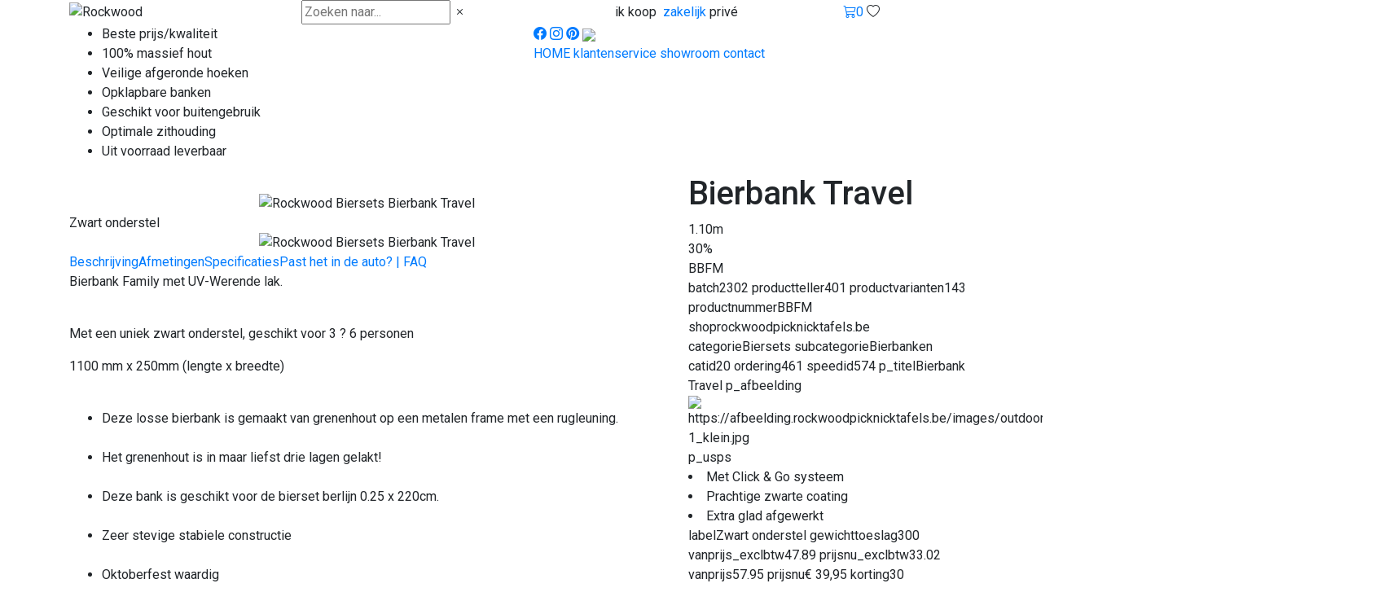

--- FILE ---
content_type: text/html;charset=UTF-8
request_url: https://www.rockwoodpicknicktafels.be/BBFM--bierbank-travel.html
body_size: 20132
content:
<!DOCTYPE HTML>
<html class="no-js" data-version="outdoor-v100" data-time="23-01-2026 10:09" lang="nl">


<head><link rel="dns-prefetch" href="//static.mijnwinkel-api.nl" /><link rel="dns-prefetch" href="//fonts.googleapis.com" /><link rel="dns-prefetch" href="//plugin.myshop.com" /><link rel="dns-prefetch" href="//netdna.bootstrapcdn.com" /><link rel="dns-prefetch" href="//media.myshop.com" /><link rel="dns-prefetch" href="//media.mijnwinkel-api.nl" /><link rel="dns-prefetch" href="//static.mijnwinkel-api.nl" />
<link rel="canonical" href="https://www.rockwoodpicknicktafels.be/biersets/BBFM--bierbank-travel.html" />


<script type='text/javascript'>
var myshopInfo=function(){return {'viewpartName':'moreinfo','viewpart':'1'}}
</script>

<!-- Google Analytics 4-->                        <script async="" src="https://www.googletagmanager.com/gtag/js?id=G-JMG87DLH07"></script>            <script type="text/javascript">            console.log("GA Add script: v 1.0.63");              window.dataLayer = window.dataLayer || [];              function gtag(){dataLayer.push(arguments);}              gtag('js', new Date());              gtag('config', 'G-JMG87DLH07',{'anonymize_ip': true,'debug_mode': true});              console.log("GA Add event");              document.addEventListener("DOMContentLoaded",function(){                 let shopIdInput = $("input[name='vid']").val();                 let shopId = shopIdInput ? parseInt(shopIdInput) : null;                 const isAllowedShop = shopId == 5935400 || shopId == 6253500 || shopId == 6109400;                  myshopEvent().onAfterOrder(function(data){                    if(!isAllowedShop){                        if(data){                            let cur=data.currency;                            if("euro"==cur)cur="EUR";                                                                    gtag('event', 'add_to_cart', {                                "items": [                                {                                    "id":data.id,                                    "quantity":data.quantity,                                    "price":data.price,                                    "description":data.description                                }                                ]                            });                                                        gtag('event', 'addToCart', {                            "ecommerce": {                            'currencyCode':cur,                            'add': {                                          'products': [{                                  "id":data.id,                                    "quantity":data.quantity,                                    "price":data.price,                                    "description":data.description                                }]                            }}                            });                        }else{                        console.log("GA add to cart event. No data found.")                        }                    }                });                                                                        $('[data-action=addtochart]').click(function() {                    var q=1,pid=$(this).attr("data-pid"),p=$(this).attr("data-p"),cur=$(this).attr("data-cur"),shopId = $("input[name='vid']").val();                     let itemName = $('.myshp_info_features h3').text().trim();                    if (shopId == 6109400) {                        const h1Element = $('h1').first();                        if (h1Element.length) {                            itemName = h1Element.text().trim();                        }                    }                    if(!itemName)itemName="";                    if(!p)p=0;                    if(!pid)pid="*";                    if(""==cur)cur="EUR";                    console.log("Add",pid,p,cur,itemName);                    if(shopId == 5935400 || shopId == 6253500 || shopId == 6109400){                         gtag('event', 'add_to_cart', {                            "currency": cur,                                         "value": p * q,                                          "items": [                                {                                "item_id": pid,                                  "item_name": itemName,                                        "price": p,                                              "quantity": q,                                          }                            ]                        });                    }                  });                                    $('[data-action=removefromchart]').click(function() {                    var q=$(this).attr("data-q"),pid=$(this).attr("data-pid"),p=$(this).attr("data-p"),cur=$(this).attr("data-cur");                    if(!p)p=0;                    if(!pid)pid="*";                    if(!q)q=1;                    if(""==cur||"euro"==cur)cur="EUR";                                        console.log("Remove",pid,p,cur);                                        gtag('event', 'removeFromCart',{                      "ecommerce": {                        'remove': {'products': [{'id':pid,'price':p,'quantity':q}]}                        }                    });                                      });                                    $('[data-action=addpaymentinfo]').click(function() {                    var q=1,pid=$(this).attr("data-pid"),p=$(this).attr("data-p");                    if(!p)p=0;                    if(!pid)pid="*";                                      });                function getFirstNonEmpty() {                    for (var i = 0; i < arguments.length; i++) {                        var val = arguments[i];                        if (val && typeof val === "string" && val.trim() !== "") return val.trim();                        if (typeof val === "number" && !isNaN(val)) return val;                    }                    return undefined;                }                function ownText($el) {                    return $el.clone().children().remove().end().text().trim();                }              if(self.myshopInfo)if('moreinfo'==myshopInfo().viewpartName){                  console.log("GA Product Details product price 39.95");                  console.log("GA Product Details shopid 2329923");                  console.log("GA Product Details vat percentage 21");                  let itemName = '';                  let shopId = $("input[name='vid']").val();                  if (shopId == 6109400) {                    const h1Element = $('h1').first();                    if (h1Element.length) {                        itemName = h1Element.text().trim();                    }                  }                  if(shopId == 5935400){                     itemName = $('.myshp_info_features h3').text().trim();                  }                  if(shopId == 3847800){                     itemName = $('.myshp_info_features h1 span').text().trim();                  }                  if (!itemName) {                    itemName = '';                   }                  if(shopId == 5878400){                    var $root = $('.content_without_related').first();                    if (!$root.length) $root = $('.myshp_info_features').first();                    if (!$root.length) $root = $(document);                    var item_id = getFirstNonEmpty(                        $root.find('a.myshp_info_order').attr('data-pid'),                        $root.find('input[name="product_id"]').val(),                        $('meta[itemprop="sku"]').attr('content'),                        $('.product-id').text(),                        (window.location.pathname.match(/\d+/) || [undefined])[0]                    );                    var item_name = getFirstNonEmpty(                        $root.find('h1[itemprop="name"]').text(),                        $root.find('h1.product-title').text(),                        $('meta[property="og:title"]').attr('content'),                        $('title').text()                    );                    var rawPrice = getFirstNonEmpty(                        $root.find('a.myshp_info_order').attr('data-p'),                        $root.find('meta[itemprop="price"]').attr('content'),                        $root.find('.price, .product-price, [class*="price"]').first().text()                    );                    var price = rawPrice ? parseFloat(String(rawPrice).replace(/[^\d.,]/g, '').replace(',', '.')) : undefined;                    var currency = getFirstNonEmpty(                        $root.find('a.myshp_info_order').attr('data-cur'),                        $root.find('meta[itemprop="priceCurrency"]').attr('content'),                        "EUR"                    );                    let item_brand = $('meta[name="product:brand"]').attr('content')                                || $('meta[itemprop="brand"]').attr('content');                    if (!item_brand && item_name) {                    const brands = ["Brother","Canon","Dell","Dymo","Epson","HP","Kyocera","Lexmark","Oki","Samsung","Xerox"];                    const match = item_name.match(new RegExp("\\b(" + brands.join("|") + ")\\b", "i"));                    if (match) item_brand = match[0];                    }                    let item_category =                         $('nav.breadcrumb li:nth-last-child(2)').text().trim() ||                        $('.breadcrumb li').eq(-2).text().trim() ||                        $('a[rel="breadcrumb"]').eq(-2).text().trim();                    if (!item_category) {                    const keywords = $('meta[name="keywords"]').attr('content');                    if (keywords) item_category = keywords.split(",")[0].trim();                    }                     var variantFromSelect = getFirstNonEmpty($root.find('.myshp_info_value select option:selected').text());                    if (variantFromSelect) {                        let parts = variantFromSelect.split('|');                        if (parts.length > 1) {                            let left = parts[0].trim();                              let right = parts[1].trim();                              right = right.replace(/(\d+)([a-zA-Z]+)/, "$1, $2");                             variantFromSelect = left + ' | ' + right;                        }                    }                    var $candidateDivs = $root.find('.myshp_info_row .myshp_info_value > div').filter(function() {                        var txt = ownText($(this));                        if (!txt) return false;                        if (txt.length > 200) return false;                        if (/\b(?:bestel|bestellen|order|voeg toe|add to cart|best&Atilde;&curren;ll)/i.test(txt)) return false;                        if (/\b&acirc;�&not;|\d{1,3}[.,]\d{2}\b/.test(txt)) return false;                        return true;                    });                    var variantFromDiv;                    if ($candidateDivs.length) {                        var $withPipe = $candidateDivs.filter(function(){ return ownText($(this)).indexOf('|') !== -1; }).first();                        if ($withPipe.length) variantFromDiv = ownText($withPipe);                        else variantFromDiv = ownText($candidateDivs.first());                    }                    var anyValText = (function() {                        var txt = ownText($root.find('.myshp_info_row .myshp_info_value').first());                        if (!txt) return undefined;                        if (txt.length > 200) return undefined;                        if (/\b(?:bestel|bestellen|order|add to cart)/i.test(txt)) return undefined;                        return txt;                    })();                    var variantFromName = (item_name && item_name.indexOf("|") !== -1) ? item_name.split("|").pop().trim() : undefined;                    var item_variant = getFirstNonEmpty(                        variantFromSelect,                        variantFromDiv,                        anyValText,                        variantFromName                    );                    gtag("event", "view_item", {                        items: [                            {                            'item_id': item_id,                            'item_name': item_name,                            'price': price,                            'currency': currency,                            'item_brand': item_brand,                            'item_category': item_category,                            'item_variant': item_variant                            }                        ]                    });                                    } else{                    gtag("event", "view_item", {                        items: [                            {                            'item_id': 'BBFM',                            'item_name': itemName,                            'price': '39.95'                            }                        ]                    });                  }               }                 $('.myshp_button_nextstep, .ga-begin-checkout').on('click', function (event) {                    var shopId = $("input[name='vid']").val();                    if(shopId == 5935400 || shopId == 6253500){                         event.preventDefault();                             const data = {                                value: 0,                                tax: 0,                                currency: "EUR",                                items: []                            };                            $('.myshp_basket_product').each(function () {                                const row = $(this);                                const itemId = row.find('.myshp_basket_product_name p').text().trim();                                const descriptionText = row.find('.myshp_basket_product_description p').text().trim();                                const parts = descriptionText.split(',');                                const itemName = parts.length > 1 ? parts[1].trim() : "";                                const itemVariant = parts.length > 2 ? parts[2].trim() : "";                                                const priceText = row.find('.myshp_basket_product_unitprice span').text().trim();                                const quantityText = row.find('.myshp_basket_product_quantity .msresp_qtycnt').val();                                const cleanPriceText = priceText.replace(/[^\d,.-]/g, '').replace(',', '.');                                const price = parseFloat(cleanPriceText);                                const quantity = parseInt(quantityText.trim());                                                            if (itemId && itemName && price > 0 && quantity > 0) {                                    data.items.push({                                        item_id: itemId,                                        item_name: itemName,                                        item_variant: itemVariant,                                        currency: "EUR",                                        price: price,                                        quantity: quantity                                    });                                    data.value += price * quantity;                                }                            });                                                    const totalSection = $('.cos-basket-total');                            const totalValueElement = totalSection.find('.cos-basket-total-row-vat .cos-basket-total-col:last');                             if (totalValueElement.length) {                                const totalValueText = totalValueElement.text().trim();                                const cleanTotalValueText = totalValueText.replace(/[^\d,.-]/g, '').replace(',', '.');                                const totalValue = parseFloat(cleanTotalValueText);                                if (!isNaN(totalValue)) {                                    data.value = totalValue;                                } else {                                    console.error('Invalid total value');                                }                            } else {                                console.error('Total value element not found');                            }                            const vatRow = totalSection.find('.cos-basket-total-row-vat.group');                            if (vatRow.length) {                                const taxElement = vatRow.find('.cos-basket-total-col:last');                                if (taxElement.length) {                                    const taxText = taxElement.text().trim();                                    const cleanTaxText = taxText.replace(/[^\d,.-]/g, '').replace(',', '.');                                    const taxValue = parseFloat(cleanTaxText);                                    if (!isNaN(taxValue)) {                                        data.tax = taxValue;                                    } else {                                        console.error('Invalid tax value');                                    }                                } else {                                    console.error('Tax element not found');                                }                            } else {                                console.error('VAT row not found');                            }                            if(data.items.length > 0){                               gtag('event', 'begin_checkout', data);                            }                    }                    if(shopId == 6109400){                      event.preventDefault();                         let data = {                            value: 0,                            tax: 0,                            currency: "EUR",                            items: []                        };                       $('.ga-cart-item').each(function () {                            const $el = $(this);                            const descriptionText = $el.find('.ga-item-desc').text().trim();                            const parts = descriptionText.split(',');                            const itemId = parts.length > 0 ? parts[0].trim() : "";                            const itemName = parts.length > 1 ? parts[1].trim() : "";                            const itemVariant = parts.length > 2 ? parts[2].trim() : "";                            const priceText = $el.find('.ga-item-price').text().trim().replace(/[^\d.,-]/g, '').replace(',', '.');                            const priceExclTax = parseFloat(priceText);                                        const quantityText = $el.find('.ga-item-quantity').text().trim();                            const quantity = parseInt(quantityText.trim());                            const vatRate = parseFloat($('.ga-tax-percentage').text().trim());                            const priceInclTax = !isNaN(vatRate) ? priceExclTax * (1 + (vatRate / 100)) : priceExclTax;                                                       if (itemId && itemName && priceExclTax > 0 && quantity > 0) {                                    data.items.push({                                        item_id: itemId,                                        item_name: itemName,                                        item_variant: itemVariant,                                        currency: "EUR",                                        price: parseFloat(priceExclTax.toFixed(2)),                                        quantity: quantity                                    });                          }                      });                      const totalText = $('.ga-cart-total').first().text().trim().replace(/[^\d.,-]/g, '').replace(',', '.');                      const vatText = $('.ga-cart-vat').first().text().trim().replace(/[^\d.,-]/g, '').replace(',', '.');                      const totalValue = parseFloat(totalText);                      const vatValue = parseFloat(vatText);                      if (!isNaN(totalValue)) {                          data.value = parseFloat(totalValue.toFixed(2));                      } else {                          console.error('Invalid total value');                      }                      if (!isNaN(vatValue)) {                          data.tax = parseFloat(vatValue.toFixed(2));                      } else {                          console.error('Invalid tax value');                      }                      if(data.items.length > 0){                         gtag('event', 'begin_checkout', data);                      }                    }                  });                  if(shopId == 6109400){                    $('#orderToggle button').on('click', function () {                        setTimeout(function () {                        $('#orderAll').off('click').on('click', function () {                            let items = [];                            const mainProductId = $('input[name="pid"]').val();                            const mainProductName = $('h1 span').first().text().trim();                            const mainProductPrice = parseFloat($('#staticPrice').text().replace(/[^\d.,-]/g, '').replace(',', '.')) || 0;                            if (mainProductId && mainProductName && mainProductPrice) {                                items.push({                                    item_id: mainProductId,                                    item_name: mainProductName,                                    price: mainProductPrice,                                    quantity: 1                                });                            }                            const extraProduct = $('.extra-products-item.selected').not('#noItem');                            if (extraProduct.length) {                                const extraProductId = extraProduct.find('.extraProductId').text().trim();                                const extraProductName = extraProduct.find('.extraProductTitle').text().trim();                                const extraProductPrice = parseFloat(extraProduct.find('.extraProductPrice').text().replace(/[^\d.,-]/g, '').replace(',', '.')) || 0;                                const extraProductQty = parseInt($('#quantityExtra').val()) || 1;                                if (extraProductId && extraProductName && extraProductPrice) {                                    items.push({                                    item_id: extraProductId,                                    item_name: extraProductName,                                    price: extraProductPrice,                                    quantity: extraProductQty                                    });                                }                            }                            const totalValue = items.reduce((sum, item) => sum + item.price * item.quantity, 0);                            gtag('event', 'add_to_cart', {                                currency: 'EUR',                                value: totalValue,                                items: items                            });                        });                        }, 200);                     });                                      }              });                                       </script>            <!-- End Google Analytics -->

    
    <meta http-equiv="content-type" content="text/html;UTF-8" />

    <meta http-equiv="X-UA-Compatible" content="IE=edge,chrome=1" />


    <title>Rockwood&reg; BIERBANK TRAVEL (110 X 0.25)</title>
    <meta name="keywords" content="bierbank,bierbanken, bierset" />

    <meta name="description" content="Bierbank met rugleuning met UV-Werende lak. Met een uniek zwart onderstel&#44; geschikt voor 6 - 9 personen. - Rockwood&#169; produceert ZWARE grenenhouten picknicktafels&#44; onder keteldruk geimpregneerd in diverse lengtematen&#58; 1.20m&#44; 1.50m&#44; 1.80m&#44; 2.40m en 3.00m. &#10003;  Stevig en Rock Solid &#10003;  Top kwaliteit en betaalbaar &#10003; Snelle bezorging in BE en NL &#10003;  Online bestellen of afhalen &#10003;  Rockwood&#169; Solid Wood just Good!" />

    <meta name="author" content="MijnWinkel" />


    <meta name="google-site-verification" content="EDv89AbbtCeKP59g7ccLj5iAfQX5JCdD4MHO0-wU8RQ" />

    
    
    <meta content="width=device-width, initial-scale=1, maximum-scale=1, user-scalable=no" name="viewport" />



    <link></link>

    <link rel="preconnect" href="https://fonts.googleapis.com" />


    <link rel="preconnect" href="https://fonts.gstatic.com" />


    <link rel="preconnect" href="https://cdn.jsdelivr.net" />


    <link rel="preconnect" href="https://code.jquery.com/" />



    <link href="https://fonts.googleapis.com/css2?family=Roboto:ital,wght@0,100;0,300;0,400;0,500;0,700;0,900;1,100;1,300;1,400;1,500;1,700;1,900&display=swap" rel="stylesheet" />


    <link href="https://fonts.googleapis.com/css2?family=Bitter:wght@400;500;600;700;800&display=swap" rel="stylesheet" />



    <script integrity="sha256-pvPw+upLPUjgMXY0G+8O0xUf+/Im1MZjXxxgOcBQBXU=" crossorigin="anonymous" src="https://code.jquery.com/jquery-3.6.3.min.js?v=18335"></script>


    <script src="https://maxcdn.bootstrapcdn.com/bootstrap/4.1.3/js/bootstrap.min.js?v=18335"></script>



    <link rel="stylesheet" integrity="sha384-MCw98/SFnGE8fJT3GXwEOngsV7Zt27NXFoaoApmYm81iuXoPkFOJwJ8ERdknLPMO" crossorigin="anonymous" href="https://cdn.jsdelivr.net/npm/bootstrap@4.1.3/dist/css/bootstrap.min.css?v=18335" />


    <link rel="stylesheet" href="https://cdn.jsdelivr.net/npm/bootstrap-icons@1.10.3/font/bootstrap-icons.css?v=18335" />



    <link type="text/css" rel="stylesheet" href="https://afbeelding.rockwoodpicknicktafels.be/skins/outdoor/v100//shops/rockwoodpicknicktafels.be/shopstyles.css?t=1" />


    <link rel="stylesheet" href="https://cdn.jsdelivr.net/npm/swiper@11/swiper-bundle.min.css?v=18335" />



    <link type="text/css" rel="stylesheet" href="https://afbeelding.rockwoodpicknicktafels.be/skins/outdoor/v100/css/normalize.css?t=1" />


    <link type="text/css" rel="stylesheet" href="https://afbeelding.rockwoodpicknicktafels.be/skins/outdoor/v100/css/basis.css?t=1" />


    <link type="text/css" rel="stylesheet" href="https://afbeelding.rockwoodpicknicktafels.be/skins/outdoor/v100/css/productlijst.css?t=1" />


    <link type="text/css" rel="stylesheet" href="https://afbeelding.rockwoodpicknicktafels.be/skins/outdoor/v100/css/meerinfo.css?t=1" />


    <link type="text/css" rel="stylesheet" href="https://afbeelding.rockwoodpicknicktafels.be/skins/outdoor/v100/css/basket.css?t=1" />


    <link type="text/css" rel="stylesheet" href="https://afbeelding.rockwoodpicknicktafels.be/skins/outdoor/v100/css/owl.carousel.min.css?t=1" />


    <link type="text/css" rel="stylesheet" href="https://afbeelding.rockwoodpicknicktafels.be/skins/outdoor/v100/css/autocomplete-address.css?t=1" />


    <link type="text/css" rel="stylesheet" href="https://afbeelding.rockwoodpicknicktafels.be/skins/outdoor/v100/css/swiper.css?t=1" />





    <link rel="apple-touch-icon" sizes="180x180" href="https://afbeelding.rockwoodpicknicktafels.be/skins/outdoor/v100/favicons/apple-touch-icon.png" />


    <link rel="icon" type="image/png" sizes="32x32" href="https://afbeelding.rockwoodpicknicktafels.be/skins/outdoor/v100/favicons/favicon-32x32.png" />


    <link rel="icon" type="image/png" sizes="16x16" href="https://afbeelding.rockwoodpicknicktafels.be/skins/outdoor/v100/favicons/favicon-16x16.png" />





    <link rel="mask-icon" href="https://afbeelding.rockwoodpicknicktafels.be/skins/outdoor/v100/v100/favicons/safari-pinned-tab.svg" color="#5bbad5" />


    <meta name="msapplication-TileColor" content="#da532c" />

    <meta name="theme-color" content="#ffffff" />


    <script>
    var site = 'rockwoodpicknicktafels.be'; var imagesurl =''; var bannersurl = 'https://afbeelding.rockwoodpicknicktafels.nl/banners/rockwoodpicknicktafels.nl';  var templateurl = 'https://afbeelding.rockwoodpicknicktafels.be/skins/outdoor/v100';  var taal = 'nl';
    </script>


    


<script>(function(w,d,s,l,i){w[l]=w[l]||[];w[l].push({'gtm.start':
new Date().getTime(),event:'gtm.js'});var f=d.getElementsByTagName(s)[0],
j=d.createElement(s),dl=l!='dataLayer'?'&l='+l:'';j.async=true;j.src=
'https://www.googletagmanager.com/gtm.js?id='+i+dl;f.parentNode.insertBefore(j,f);
})(window,document,'script','dataLayer','GTM-W4LCGT5');</script>



<style>

:root {


  --shopcolor1: rgba(21,70,58,1); /* groen */
  --shopcolor2: #66827b; /* groen */
  --shopcolor3: rgba(21,70,58,0.5); /* kleur overlay */
}


</style>



    <meta name="google-site-verification" content="uQcnNof2LJg8Kccjal5yq7Do8XM5nuXTmmCfuPgn4ec" />

<link rel="stylesheet" type="text/css" href="https://static.mijnwinkel-api.nl/views/library/jquery/plugins/lightbox/css/lightbox.css"/><link rel="stylesheet" type="text/css" href="https://static.mijnwinkel-api.nl/views/library/jquery/plugins/jqzoom/css/jqzoom.css"/><script type='text/javascript' src='https://ajax.googleapis.com/ajax/libs/jquery/1.7.1/jquery.min.js'></script><script type='text/javascript' src='https://static.mijnwinkel-api.nl/views/library/jquery/plugins/lightbox/js/lightbox.js' defer='defer'></script><script type='text/javascript' src='https://static.mijnwinkel-api.nl/views/library/jquery/plugins/jqzoom/js/jqzoom.1.0.js' defer='defer'></script><script type='text/javascript' src='https://static.mijnwinkel-api.nl/views/library/lib_myshop.1.83.js'></script><meta property="og:title" content="Bierbank Travel" />
<meta property="og:image" content="https://afbeelding.rockwoodpicknicktafels.be/images/outdoor/BBFM/Rockwood_Biersets_Bierbank_Travel-1_klein.jpg" />
<meta property="og:description" content="Bierbank met rugleuning met UV-Werende lak. Met een uniek zwart onderstel&#44; geschikt voor 6 - 9 personen. - Rockwood&#169; produceert ZWARE grenenhouten picknicktafels&#44; onder keteldruk geimpregneerd in diverse lengtematen&#58; 1.20m&#44; 1.50m&#44; 1.80m&#44; 2.40m en 3.00m. &#10003;  Stevig en Rock Solid &#10003;  Top kwaliteit en betaalbaar &#10003; Snelle bezorging in BE en NL &#10003;  Online bestellen of afhalen &#10003;  Rockwood&#169; Solid Wood just Good!" />
<meta property="og:site_name" content="Rockwood Picknicktafels Belgi�" />
<meta name="twitter:card" content="summary" />
<meta name="twitter:site" content="Rockwood Picknicktafels Belgi�" />
<meta name="twitter:title" content="Bierbank Travel" />
<meta name="twitter:description" content="Bierbank met rugleuning met UV-Werende lak. Met een uniek zwart onderstel&#44; geschikt voor 6 - 9 personen. - Rockwood&#169; produceert ZWARE grenenhouten picknicktafels&#44; onder keteldruk geimpregneerd in diverse lengtematen&#58; 1.20m&#44; 1.50m&#44; 1.80m&#44; 2.40m en 3.00m. &#10003;  Stevig en Rock Solid &#10003;  Top kwaliteit en betaalbaar &#10003; Snelle bezorging in BE en NL &#10003;  Online bestellen of afhalen &#10003;  Rockwood&#169; Solid Wood just Good!" />
<meta name="twitter:image" content="https://afbeelding.rockwoodpicknicktafels.be/images/outdoor/BBFM/Rockwood_Biersets_Bierbank_Travel-1_klein.jpg" />


<style type="text/css">    .myshp_block_menu_filter_color li {        display : inline-block;    }    .myshp_block_menu_filter_color a {        display : inline-block;        margin-right : 5px;        float : none;    }    .myshp_menu_filter .myshp_block {        padding : 0px;        margin : 0px;        border : none;        margin-bottom : 10px;    }    .myshp_menu_filter img,    .myshp_block_menu_filter_color a {        border : 1px solid #ccc;    }    .myshp_menu_filter h4 {        padding : 5px 5px 5px 10px;        margin-bottom : 0px;        cursor: pointer;    }    .myshp_block_menu_filter_list{     width:102%;    }    .myshp_block_menu_filter_list li{     padding-right:2% !important;    }    .myshp_menu_filter_toggle {        -moz-transition : all 0.2s;        -webkit-transition : all 0.2s;        transition : all 0.2s ease;        display : block !important;        float : left;        cursor:pointer;        margin-left : 0px;        margin-right : 5px;        margin-top : 4px;        border-left : 5px solid transparent;        border-right : 5px solid transparent;        border-top : 5px solid #BF1C09;    }    .myshp_menu_filter_toggle.collapsed {        border-right : 0px solid transparent;        border-left : 5px solid #BF1C09;        border-top : 5px solid transparent;        border-bottom : 5px solid transparent;        margin-top : 2px;    }    .myshp_menu_filter_image {     width : 100%;     text-align:center;    }    .myshp_menu_filter_color {        width : 100%;        height : 25px;        display : inline-block;        margin-right : 5px;        text-indent : -999em;        border : 1px solid #ccc;    }    .myshp_menu_filter_color span{     border:1px solid #FFF;     height:23px;     display:block;    }    .myshp_menu_filter_image {        display : inline-block;        border : 1px solid #ccc;    }    .myshp__active {        border : 1px solid #000;    }    .myshp_menu_filter a{     cursor:pointer;    }    .myshp_menu_filter a img{     border-radius:0px;     border: 1px solid #FFF;     display:inline-block;    }    .myshp__disabled, .myshp__disabled_item {        cursor: no-drop !important;        opacity:0.4 !important;    }    .myshp_block_menu_filter_hide_0 .myshp__disabled,    .myshp_block_menu_filter_hide_0 .myshp__disabled_item{     display: inline-block !important;    }    .myshp_block_menu_filter_hide_1 .myshp__disabled,    .myshp_block_menu_filter_hide_1 .myshp__disabled_item{     display:none !important;    }    .myshp__disabled:hover {     border-color : #CCC !important;    }    .myshp_menu_filter_image:hover, .myshp_menu_filter_color:hover {        border-color : #000;    }    .myshp_menu_filter_text{     margin-left:5px;    }    .myshp_block_menu_filter h4 {        padding-left : 0px;     display:inline-block;    }    .myshp_block_menu_filter h4 {        padding-left : 0px;    }    .myshp_block_menu_filter input {        height : auto;    }    .myshp_menu_filter ul li {        margin : 5px 0;    }    .myshp_block_menu_filter_columns-1 li,    .myshp_block_menu_filter_columns-2 li,    .myshp_block_menu_filter_columns-3 li,    .myshp_block_menu_filter_columns-4 li,    .myshp_block_menu_filter_columns-5 li,    .myshp_block_menu_filter_columns-6 li,    .myshp_block_menu_filter_columns-7 li,    .myshp_block_menu_filter_columns-8 li {        display : inline-block;    }    .myshp_block_menu_filter_columns-1 li {        width : 100%    }    .myshp_block_menu_filter_columns-2 li {        width : 50%    }    .myshp_block_menu_filter_columns-3 li {        width : 33.3%    }    .myshp_block_menu_filter_columns-4 li {        width : 25%    }    .myshp_block_menu_filter_columns-5 li {        width : 20%    }    .myshp_block_menu_filter_columns-6 li {        width : 16.6%    }    .myshp_block_menu_filter_columns-7 li {        width : 14.2%    }    .myshp_block_menu_filter_columns-8 li {        width : 12.5%    }    .myshp_block_menu_filter_scroll_1::-webkit-scrollbar{       -webkit-appearance: none;       width: 7px;    }    .myshp_block_menu_filter_scroll_1::-webkit-scrollbar-thumb{       border-radius: 4px;       background-color: rgba(0,0,0,.5);       -webkit-box-shadow: 0 0 1px rgba(255,255,255,.5);    }    .myshp_block_menu_filter_scroll_1{       height:120px;       overflow:auto    }    .myshp_block_menu_filter_scroll_1 li{       display:inline-block !important;    }   </style>


<script type='text/javascript'>
(function(){var l=document.location;if(l&&-1==l.href.indexOf('https:'))document.location=l.href.replace('http:', 'https:')})();
</script></head>




<body data-role="page" class="myshp_column_count_2 shp-theme-5"><div id="myshp-body"><a id="myshp-page-top"><!-- page top --></a>


    <div id="header1" class="d-block">
        

<div class="container h-100">



     <div class="row h-100 align-items-center ">



          <div class="col col-2 col-sm-1 d-md-none">
                <i id="hamburger" class="bi bi-list d-block d-md-none"></i>
          </div>


          <div class="col col-5 col-sm-4  col-sm-3 col-md-3">
               <img class="logo" src="https://afbeelding.rockwoodpicknicktafels.be/skins/outdoor/v100/images/logo.svg" alt="Rockwood" fetchpriority="auto" loading="lazy" decoding="async" />
          </div>

          <div class="col d-none d-md-block col-md-3 col-lg-3 col-xl-3">



               <div id="zoekcontainer">
                    <input id="zoeken" placeholder="Zoeken naar..." />
                    <i id="clearsearch" class="bi bi-x"></i>
                    <div class="zoekresultaten">
                         <div id="zoekresultatencategorieen"></div>
                         <div id="zoekresultatenartikelen"></div>
                    </div>
               </div>


          </div>

          <div class="col d-none  text-center">

          </div>

          <div class="col d-none d-sm-flex col-sm-3 col-md-4 col-lg-4 justify-content-center">


               <div id="zakelijkprive"><span class="d-none d-md-inline-block">ik koop&nbsp;&nbsp;</span><span class="knoppen"><a href="https://zakelijk.rockwoodpicknicktafels.nl/" class="zakelijk">zakelijk</a> <a class="prive">priv&eacute;</a></span></div>



          </div>


          <div class="col col-5 col-sm-4 col-md-2 col-lg-2 icons">



               <a id="cart" href="/checkout/basket1" class="cart"><i class="bi bi-cart3"></i><span class="aantal">0</span></a>
               <a id="mobileklantenservicemenuopen" class="d-md-none"><i class="bi bi-question-circle"></i></a>
               <a id="favorietenopen"><i class="bi bi-heart"></i><span class="aantal"></span></a>

          </div>



    </div>

</div>
    </div>

    <div id="header2" class="d-none d-md-block">

        <div id="categoriemenutarget"></div>

    </div>


    <div id="header3" class="d-none d-md-block">
        <div class="container" id="content">

     <div class="row">

          <div class="d-md-none d-lg-block col-lg-6 links">

               
                    <ul> <li>Beste prijs/kwaliteit</li> <li>100% massief hout</li> <li>Veilige afgeronde hoeken</li> <li>Opklapbare banken</li> <li>Geschikt voor buitengebruik</li> <li>Optimale zithouding</li> <li>Uit voorraad leverbaar</li></ul>
               

          </div>

          <div class="col-md-12 col-lg-6 rechts">

               <div class="socialmedia">
                    <a target="_new" href="https://www.facebook.com/picknicktafel/"><i class="bi bi-facebook"></i></a>
                    <a target="_new" href="https://www.instagram.com/rockwoodhuisentuin/"><i class="bi bi-instagram"></i></a>
                    <a target="_new" href="https://nl.pinterest.com/rockwoodnederland/"><i class="bi bi-pinterest"></i></a>
				<img class="vlag" src="https://afbeelding.rockwoodpicknicktafels.be/skins/outdoor/v100/v100/images/belgie.png" fetchpriority="auto" loading="lazy" decoding="async" />
               </div>

               <div class="menu">
                    
<span>
                         <a class="myshp_tabOn" id="myshp_menuitem1" onclick="swapTab('myshp_menuitem1');"  href="https://www.rockwoodpicknicktafels.be/" title="HOME">
                              HOME
                         </a>
                         <a class="myshp_tab" id="myshp_menuitem2" onclick="swapTab('myshp_menuitem2');"  target="_top"  href="https://www.rockwoodpicknicktafels.be/klantenservice/" title="klantenservice">
                              klantenservice
                         </a>
                         <a class="myshp_tab" id="myshp_menuitem3" onclick="swapTab('myshp_menuitem3');"  target="_top"  href="https://www.rockwoodpicknicktafels.be/showroom/" title="showroom">
                              showroom
                         </a>
                         <a class="myshp_tab" id="myshp_menuitem4" onclick="swapTab('myshp_menuitem4');"  target="_top"  href="https://www.rockwoodpicknicktafels.be/contact/" title="contact">
                              contact
                         </a></span>

               </div>

          </div>

     </div>

</div>
    </div>


    <div id="mobilesearch">

        <div class="container d-block d-md-none">

            <div id="filteropen" class="button">Filter
            </div>

            <div id="mobilesearchcontainer">



            </div>


        </div>


    </div>



    <div id="mobileklantenservicemenu" class="d-block d-md-none">

        <div class="header"><i id="mobileklantenservicemenuclose" class="bi bi-x"></i> Klantenservice</div>

        
<ul class="footermenu klantenservice">
            <li>
                <a  id="myshp_menuitem_quick_bottom0"  href="https://www.rockwoodpicknicktafels.be/klantenservice/" title="Klantenservice">Klantenservice</a>
            </li>
            <li>
                <a  id="myshp_menuitem_quick_bottom1"  href="https://www.rockwoodpicknicktafels.be/bezorging/" title="Bezorgen en afhalen">Bezorgen en afhalen</a>
            </li>
            <li>
                <a  id="myshp_menuitem_quick_bottom2"  href="https://www.rockwoodpicknicktafels.be/retourneren-en-ruilen/" title="Ruilen en retourneren">Ruilen en retourneren</a>
            </li>
            <li>
                <a  id="myshp_menuitem_quick_bottom3"  href="https://www.rockwoodpicknicktafels.be/veel-gestelde-vragen/" title="Veel gestelde vragen">Veel gestelde vragen</a>
            </li>
            <li>
                <a  id="myshp_menuitem_quick_bottom4"  href="https://www.rockwoodpicknicktafels.be/over-rockwood/" title="Over Rockwood">Over Rockwood</a>
            </li>
            <li>
                <a  id="myshp_menuitem_quick_bottom5"  href="https://www.rockwoodpicknicktafels.be/algemene-voorwaarden/" title="Algemene voorwaarden">Algemene voorwaarden</a>
            </li>
            <li>
                <a  id="myshp_menuitem_quick_bottom6"  href="https://www.rockwoodpicknicktafels.be/showroom/" title="Openingstijden">Openingstijden</a>
            </li>
            <li>
                <a  id="myshp_menuitem_quick_bottom7"  href="https://www.rockwoodpicknicktafels.be/privacy_wetgeving/" title="Privacy statement">Privacy statement</a>
            </li>
            <li>
                <a  id="myshp_menuitem_quick_bottom8"  href="https://www.rockwoodpicknicktafels.be/contact/" title="Contact">Contact</a>
            </li></ul>

    </div>


    <div id="mobilecategorieenmenu" class="d-block d-md-none">



    </div>

    <div id="mobilefilter" class="d-md-none">

    </div>



    <div id="content" class="container">



        <div class="row">

            

            


            

            



                <div class="d-none" id="kolom1">
                    

                        
                </div>


                



                    <div class="col-12" id="kolom2">

                        

                            <form name="data" method="get" action="/BBFM--bierbank-travel.html" autocomplete="off" onsubmit="javascript:return false;"><input type="hidden" value="-581B87664FDFD20A8407192DF3D0AE652CE9DD60" name="pk" /><input type="hidden" value="BBFM" name="pid" /><input type="hidden" value="" name="cp" /><input type="hidden" value="&#47;p-1a&#47;" name="ifs" /><input type="hidden" value="" name="_sort" /><input type="hidden" value="" name="_sort_order" /><input type="hidden" value="" name="a" /><input type="hidden" value="" name="id" /><input type="hidden" value="" name="i" /><input type="hidden" value="1" name="cid" /><input type="hidden" value="2329923" name="vid" /><input type="hidden" value="" name="fid" /><input type="hidden" value="" name="mpid" /><input type="hidden" value="0" name="stc" /><input type="hidden" value="1" name="supid" /><input type="hidden" value="" name="favid" /><input type="hidden" value="&#47;shop2329923&#47;rpc;jsessionid&#61;8695E7FDE721A516AD40BE9D5783A92C" name="url_rpc" /><input type="hidden" value="&#47;p-1a&#47;" name="this" /><input type="hidden" value="nl" name="_lang" /><input type="hidden" value="" name="_globalsearch" /><input type="hidden" value="" name="si" /><input type="hidden" value="42" name="_rows" /><input type="hidden" value="" name="c" /><input type="hidden" value="1" name="m" /><input type="hidden" value="" name="o" /><input type="hidden" value="https&#58;&#47;&#47;www.rockwoodpicknicktafels.be&#47;checkout&#47;placeorder1" name="url_order_page" /><input type="hidden" value="" name="xy" /><div id="meerinfo" data-meerinfo="skin32-1"><div itemscope="" itemtype="http://schema.org/Product"><div class="row"><div class="col-12 col-lg-8"><span style="display: none"><img itemprop="image" fetchpriority="auto" loading="lazy" decoding="async" src="https://afbeelding.rockwoodpicknicktafels.be/images/outdoor/BBFM/Rockwood_Biersets_Bierbank_Travel-1_klein.jpg" id="id.0.1.2837.J:10"/>&#32;</span><span style="display: none" itemprop="brand">Rockwood</span><a id="terug" shape="rect" onclick="javascript:return myshop().action('back'),false;" href="javascript:void(0);">&nbsp;</a><div id="gallery"><div class="swiper swiper-main" id="galleryMain"><div class="swiper-wrapper"><div class="swiper-slide"><div class="swiper-zoom-container"><img fetchpriority="auto" loading="lazy" decoding="async" src="https://afbeelding.rockwoodpicknicktafels.be/images/outdoor/BBFM/Rockwood_Biersets_Bierbank_Travel-1.jpg" alt="Rockwood Biersets Bierbank Travel" id="id.0.1.2837.2P:11"/>&#32;</div>&#32;</div><div class="swiper-slide"><div class="swiper-zoom-container"><img fetchpriority="auto" loading="lazy" decoding="async" src="https://afbeelding.rockwoodpicknicktafels.be/images/outdoor/BBFM/Rockwood_Biersets_Bierbank_Travel-2.jpg" alt="Rockwood Biersets Bierbank Travel" id="id.0.1.2837.2Q:12"/>&#32;</div>&#32;</div><div class="swiper-slide"><div class="swiper-zoom-container"><img fetchpriority="auto" loading="lazy" decoding="async" src="" alt="" id="id.0.1.2837.2R:13"/>&#32;</div>&#32;</div><div class="swiper-slide"><div class="swiper-zoom-container"><img fetchpriority="auto" loading="lazy" decoding="async" src="" alt="" id="id.0.1.2837.2S:14"/>&#32;</div>&#32;</div><div class="swiper-slide"><div class="swiper-zoom-container"><img fetchpriority="auto" loading="lazy" decoding="async" src="" alt="" id="id.0.1.2837.2T:15"/>&#32;</div>&#32;</div><div class="swiper-slide"><div class="swiper-zoom-container"><img fetchpriority="auto" loading="lazy" decoding="async" src="" alt="" id="id.0.1.2837.2U:16"/>&#32;</div>&#32;</div><div class="swiper-slide"><div class="swiper-zoom-container"><img fetchpriority="auto" loading="lazy" decoding="async" src="" alt="" id="id.0.1.2837.2V:17"/>&#32;</div>&#32;</div><div class="swiper-slide"><div class="swiper-zoom-container"><img fetchpriority="auto" loading="lazy" decoding="async" src="" alt="" id="id.0.1.2837.2W:18"/>&#32;</div>&#32;</div><div class="swiper-slide"><div class="swiper-zoom-container"><img fetchpriority="auto" loading="lazy" decoding="async" src="" alt="" id="id.0.1.2837.2X:19"/>&#32;</div>&#32;</div><div class="swiper-slide"><div class="swiper-zoom-container"><img fetchpriority="auto" loading="lazy" decoding="async" src="" alt="" id="id.0.1.2837.2Y:110"/>&#32;</div>&#32;</div>&#32;</div><div class="afbeeldinglabel"><span id="id.0.1.2837.L"><!--v-->Zwart onderstel</span>&#32;</div><div id="fullscreen">&#32;</div>&#32;</div>&#32;</div><div class="swiper swiper-thumbs" id="galleryThumbs"><div class="swiper-wrapper"><div class="swiper-slide"><div class="swiper-zoom-container"><img fetchpriority="auto" loading="lazy" decoding="async" src="https://afbeelding.rockwoodpicknicktafels.be/images/outdoor/BBFM/Rockwood_Biersets_Bierbank_Travel-1.jpg" alt="Rockwood Biersets Bierbank Travel" id="id.0.1.2837.2P:111"/>&#32;</div>&#32;</div><div class="swiper-slide"><div class="swiper-zoom-container"><img fetchpriority="auto" loading="lazy" decoding="async" src="https://afbeelding.rockwoodpicknicktafels.be/images/outdoor/BBFM/Rockwood_Biersets_Bierbank_Travel-2.jpg" alt="Rockwood Biersets Bierbank Travel" id="id.0.1.2837.2Q:112"/>&#32;</div>&#32;</div><div class="swiper-slide"><div class="swiper-zoom-container"><img fetchpriority="auto" loading="lazy" decoding="async" src="" alt="" id="id.0.1.2837.2R:113"/>&#32;</div>&#32;</div><div class="swiper-slide"><div class="swiper-zoom-container"><img fetchpriority="auto" loading="lazy" decoding="async" src="" alt="" id="id.0.1.2837.2S:114"/>&#32;</div>&#32;</div><div class="swiper-slide"><div class="swiper-zoom-container"><img fetchpriority="auto" loading="lazy" decoding="async" src="" alt="" id="id.0.1.2837.2T:115"/>&#32;</div>&#32;</div><div class="swiper-slide"><div class="swiper-zoom-container"><img fetchpriority="auto" loading="lazy" decoding="async" src="" alt="" id="id.0.1.2837.2U:116"/>&#32;</div>&#32;</div><div class="swiper-slide"><div class="swiper-zoom-container"><img fetchpriority="auto" loading="lazy" decoding="async" src="" alt="" id="id.0.1.2837.2V:117"/>&#32;</div>&#32;</div><div class="swiper-slide"><div class="swiper-zoom-container"><img fetchpriority="auto" loading="lazy" decoding="async" src="" alt="" id="id.0.1.2837.2W:118"/>&#32;</div>&#32;</div><div class="swiper-slide"><div class="swiper-zoom-container"><img fetchpriority="auto" loading="lazy" decoding="async" src="" alt="" id="id.0.1.2837.2X:119"/>&#32;</div>&#32;</div><div class="swiper-slide"><div class="swiper-zoom-container"><img fetchpriority="auto" loading="lazy" decoding="async" src="" alt="" id="id.0.1.2837.2Y:120"/>&#32;</div>&#32;</div>&#32;</div>&#32;</div><div id="accordiontabs1" class="d-none d-lg-block"><div class="accordiontabs"><div class="accordiontabs_header"><a class="accordiontabs_tab active" href="#tab-1" shape="rect">Beschrijving</a><a class="accordiontabs_tab" href="#tab-2" shape="rect">Afmetingen</a><a class="accordiontabs_tab" href="#tab-3" shape="rect">Specificaties</a><a class="accordiontabs_tab" href="#tab-4" shape="rect">Past het in de auto? | FAQ</a>&#32;</div><div class="accordiontabs_container active" id="tab-1"><div class="accordiontabs_container_content"><div id="id.0.1.2837.1C"><!--v--><p>Bierbank Family met UV-Werende lak.</p><br /><p>Met een uniek zwart onderstel, geschikt voor 3 ? 6 personen</p></div>&#32;</div>&#32;</div><div class="accordiontabs_container" id="tab-2"><div class="accordiontabs_container_content"><div id="id.0.1.2837.1E"><!--v--><p>1100 mm x 250mm (lengte x breedte)</p></div>&#32;</div>&#32;</div><div class="accordiontabs_container" id="tab-3"><div class="accordiontabs_container_content"><div id="id.0.1.2837.1D"><!--v--><ul><br /><li>Deze losse bierbank is gemaakt van grenenhout op een metalen frame met een rugleuning.</li><br /><li>Het grenenhout is in maar liefst drie lagen gelakt!</li><br /><li>Deze bank is geschikt voor de bierset berlijn 0.25 x 220cm.</li><br /><li>Zeer stevige stabiele constructie</li><br /><li>Oktoberfest waardig</li><br /><li>Toepassing in de horeca</li><br /><li>Zware verzinkte kliksloten, zonder speling</li><br /></ul></div>&#32;</div>&#32;</div><div class="accordiontabs_container" id="tab-4"><div class="accordiontabs_container_content"><div id="id.0.1.2837.1F"><!--v--><p>Indien voorradig kan de bierbank afgehaald worden op onze vestiging in Veenendaal. Deze past uiteraard prima in de auto.</p><br /><p>U kunt de bestelling uiteraard ook laten bezorgen. De transporteur zal u dan tijdig informeren over de leverdatum en tijdvak van bezorging.</p><br /><p><br />Wij verzenden onze producten milieu vriendelijk en effici&euml;nt. We maken effectieve routes om geen verloren km te maken; laden onze eigen bussen op een manier dat verzending het minst milieubelastend zal zijn.<br />Kortom - we doen er alles aan om samen met u als gewaardeerde klant een mooi en eerlijk product op een vriendelijke manier bij u te krijgen.<br />Helemaal CO2 vrij, daar gaan we voor.<br /><br /></p><br /><p>Gemaakt van 100% natuurlijke teruggewonnen materialen, is deze picknicktafel ontworpen voor het buitenleven, zowel voor plezier als voor familiebijeenkomsten. Het ronde ontwerp maakt zitten eenvoudig en gezellig, zodat u samen met uw vrienden of naaste familieleden kunt genieten van een zonnige dag. De basis van deze tuinbank is solide, natuurlijk, duurzaam en milieubewust - het is ook een cadeau dat met u meegroeit in uw achtertuin.</p><br /><p>Deze picknicktafel is gemaakt van massief natuurlijk hout dat afkomstig is uit een duurzaam en milieuvriendelijk bos. Onze missie is om u kwaliteitsvolle, duurzame en milieuvriendelijke meubelen aan te bieden tegen prijzen die vergelijkbaar zijn met die van andere traditionele houten tafels. Let op: Door de aard van onze producten en de materialen die bij de productie worden gebruikt, kunnen er natuurlijke variaties in kleur en nerf zijn die elk stuk zijn individuele unieke karakter geven.</p></div>&#32;</div>&#32;</div>&#32;</div>&#32;</div>&#32;</div><div class="right col-12 col-lg-4"><h1 class="titel"><span itemprop="name" id="id.0.1.2837.I"><!--v-->Bierbank Travel</span></h1><div class="maat"><span id="id.0.1.2837.1H"><!--v-->1.10m</span> &nbsp; </div><div class="kortingslabel"><span id="id.0.1.2837.2B"><!--v--><span class="label" style="background-color:"><span class="korting"> 30% </span></span></span>&#32;</div><span id="id.0.1.2837.D:121" class="BBFM"><a class="favoriettoevoegen" shape="rect"><span class="productnummer" style="display: none"><span id="id.0.1.2837.D"><!--v-->BBFM</span>&#32;</span><span class="naam" style="display: none"><span id="id.0.1.2837.I"><!--v-->Bierbank Travel</span>&#32;</span><span class="afbeelding" style="display: none"><span id="id.0.1.2837.J"><!--v--><img alt="https://afbeelding.rockwoodpicknicktafels.be/images/outdoor/BBFM/Rockwood_Biersets_Bierbank_Travel-1_klein.jpg" src="https://afbeelding.rockwoodpicknicktafels.be/images/outdoor/BBFM/Rockwood_Biersets_Bierbank_Travel-1_klein.jpg"  /></span>&#32;</span><span class="maat" style="display: none"><span id="id.0.1.2837.1H"><!--v-->1.10m</span>&#32;</span></a>&#32;</span><div class="productnummer"><span itemprop="sku" id="id.0.1.2837.D"><!--v-->BBFM</span>&#32;</div><div id="opvoorraad" style="display: none"><span id="id.0.1.2837.2E"><!--v--></span>&#32;</div><div id="verzendkosten" style="display: none"><span id="id.0.1.2837.2D"><!--v-->59.95</span>&#32;</div><div id="gewichttoeslag" style="display: none"><span id="id.0.1.2837.M"><!--v-->300</span>&#32;</div><div class="rij">&#32;</div><div class="rij">&#32;</div><span class="feature"><span class="label" id="id.0.1.2837.A:label">batch</span><span  id="id.0.1.2837.A:value">2302</span>&#32;</span><span class="feature"><span class="label" id="id.0.1.2837.B:label">productteller</span><span  id="id.0.1.2837.B:value">401</span>&#32;</span><span class="feature"><span class="label" id="id.0.1.2837.C:label">productvarianten</span><span  id="id.0.1.2837.C:value">143</span>&#32;</span><span class="feature"><span class="label" id="id.0.1.2837.D:label">productnummer</span><span  id="id.0.1.2837.D:value">BBFM</span>&#32;</span><span class="feature"><span class="label" id="id.0.1.2837.E:label">shop</span><span  id="id.0.1.2837.E:value">rockwoodpicknicktafels.be</span>&#32;</span><span class="feature"><span class="label" id="id.0.1.2837.F:label">categorie</span><span  id="id.0.1.2837.F:value">Biersets</span>&#32;</span><span class="feature"><span class="label" id="id.0.1.2837.G:label">subcategorie</span><span  id="id.0.1.2837.G:value">Bierbanken</span>&#32;</span><span class="feature"><span class="label" id="id.0.1.2837.3D:label">catid</span><span  id="id.0.1.2837.3D:value">20</span>&#32;</span><span class="feature"><span class="label" id="id.0.1.2837.H:label">ordering</span><span  id="id.0.1.2837.H:value">461</span>&#32;</span><span class="feature"><span class="label" id="id.0.1.2837.2A:label">speedid</span><span  id="id.0.1.2837.2A:value">574</span>&#32;</span><span class="feature"><span class="label" id="id.0.1.2837.I:label">p_titel</span><span  id="id.0.1.2837.I:value">Bierbank Travel</span>&#32;</span><span class="feature"><span class="label" id="id.0.1.2837.J:label">p_afbeelding</span><span  id="id.0.1.2837.J:value"><img alt="https://afbeelding.rockwoodpicknicktafels.be/images/outdoor/BBFM/Rockwood_Biersets_Bierbank_Travel-1_klein.jpg" src="https://afbeelding.rockwoodpicknicktafels.be/images/outdoor/BBFM/Rockwood_Biersets_Bierbank_Travel-1_klein.jpg"  /></span>&#32;</span><span class="feature"><span class="label" id="id.0.1.2837.K:label">p_usps</span><span  id="id.0.1.2837.K:value"><li>Met Click & Go systeem</li><li>Prachtige zwarte coating</li><li>Extra glad afgewerkt</li></span>&#32;</span><span class="feature"><span class="label" id="id.0.1.2837.L:label">label</span><span  id="id.0.1.2837.L:value">Zwart onderstel</span>&#32;</span><span class="feature"><span class="label" id="id.0.1.2837.M:label">gewichttoeslag</span><span  id="id.0.1.2837.M:value">300</span>&#32;</span><span class="feature"><span class="label" id="id.0.1.2837.O:label">vanprijs_exclbtw</span><span  id="id.0.1.2837.O:value">47.89</span>&#32;</span><span class="feature"><span class="label" id="id.0.1.2837.Q:label">prijsnu_exclbtw</span><span  id="id.0.1.2837.Q:value">33.02</span>&#32;</span><span class="feature"><span class="label" id="id.0.1.2837.N:label">vanprijs</span><span  id="id.0.1.2837.N:value">57.95</span>&#32;</span><span class="feature"><span class="label" id="id.0.1.2837.P:label">prijsnu</span><span  id="id.0.1.2837.P:value">&euro; 39,95</span>&#32;</span><span class="feature"><span class="label" id="id.0.1.2837.2C:label">korting</span><span  id="id.0.1.2837.2C:value">30</span>&#32;</span><span class="feature"><span class="label" id="id.0.1.2837.2B:label">kortingslabel</span><span  id="id.0.1.2837.2B:value"><span class="label" style="background-color:"><span class="korting"> 30% </span></span></span>&#32;</span><span class="feature"><span class="label" id="id.0.1.2837.U:label">levertijd</span><span  id="id.0.1.2837.U:value">1</span>&#32;</span><span class="feature"><span class="label" id="id.0.1.2837.2F:label">levertijdtekst</span><span  id="id.0.1.2837.2F:value">Op voorraad</span>&#32;</span><span class="feature"><span class="label" id="id.0.1.2837.2D:label">verzendkosten</span><span  id="id.0.1.2837.2D:value">59.95</span>&#32;</span><span class="feature"><span class="label" id="id.0.1.2837.X:label">usps</span><span  id="id.0.1.2837.X:value"><li>Met Click & Go systeem</li><li>Europees massief grenenhout</li><li>Stevig metalen frame</li><li>Prachtige zwarte coating</li><li>UV-werende lak behandeld</li><li>Zware verzinkte kliksloten</li><li>Handig inklapbaar onderstel</li><li>Zeer scherp geprijsd</li><li>Extra glad afgewerkt</li></span>&#32;</span><span class="feature"><span class="label" id="id.0.1.2837.1B:label">kortebeschrijving</span><span  id="id.0.1.2837.1B:value"><p>Bierbank Family met UV-Werende lak.</p><br /><p>Met een uniek zwart onderstel, geschikt voor 3 ? 6 personen</p></span>&#32;</span><span class="feature"><span class="label" id="id.0.1.2837.1C:label">langebeschrijving</span><span  id="id.0.1.2837.1C:value"><p>Bierbank Family met UV-Werende lak.</p><br /><p>Met een uniek zwart onderstel, geschikt voor 3 ? 6 personen</p></span>&#32;</span><span class="feature"><span class="label" id="id.0.1.2837.3E:label">exactbeschrijving</span><span  id="id.0.1.2837.3E:value">Bierbank Travel | 1.10m</span>&#32;</span><span class="feature"><span class="label" id="id.0.1.2837.1D:label">specificaties</span><span  id="id.0.1.2837.1D:value"><ul><br /><li>Deze losse bierbank is gemaakt van grenenhout op een metalen frame met een rugleuning.</li><br /><li>Het grenenhout is in maar liefst drie lagen gelakt!</li><br /><li>Deze bank is geschikt voor de bierset berlijn 0.25 x 220cm.</li><br /><li>Zeer stevige stabiele constructie</li><br /><li>Oktoberfest waardig</li><br /><li>Toepassing in de horeca</li><br /><li>Zware verzinkte kliksloten, zonder speling</li><br /></ul></span>&#32;</span><span class="feature"><span class="label" id="id.0.1.2837.1E:label">afmetingen</span><span  id="id.0.1.2837.1E:value"><p>1100 mm x 250mm (lengte x breedte)</p></span>&#32;</span><span class="feature"><span class="label" id="id.0.1.2837.1F:label">pasthetindeauto</span><span  id="id.0.1.2837.1F:value"><p>Indien voorradig kan de bierbank afgehaald worden op onze vestiging in Veenendaal. Deze past uiteraard prima in de auto.</p><br /><p>U kunt de bestelling uiteraard ook laten bezorgen. De transporteur zal u dan tijdig informeren over de leverdatum en tijdvak van bezorging.</p><br /><p><br />Wij verzenden onze producten milieu vriendelijk en effici&euml;nt. We maken effectieve routes om geen verloren km te maken; laden onze eigen bussen op een manier dat verzending het minst milieubelastend zal zijn.<br />Kortom - we doen er alles aan om samen met u als gewaardeerde klant een mooi en eerlijk product op een vriendelijke manier bij u te krijgen.<br />Helemaal CO2 vrij, daar gaan we voor.<br /><br /></p><br /><p>Gemaakt van 100% natuurlijke teruggewonnen materialen, is deze picknicktafel ontworpen voor het buitenleven, zowel voor plezier als voor familiebijeenkomsten. Het ronde ontwerp maakt zitten eenvoudig en gezellig, zodat u samen met uw vrienden of naaste familieleden kunt genieten van een zonnige dag. De basis van deze tuinbank is solide, natuurlijk, duurzaam en milieubewust - het is ook een cadeau dat met u meegroeit in uw achtertuin.</p><br /><p>Deze picknicktafel is gemaakt van massief natuurlijk hout dat afkomstig is uit een duurzaam en milieuvriendelijk bos. Onze missie is om u kwaliteitsvolle, duurzame en milieuvriendelijke meubelen aan te bieden tegen prijzen die vergelijkbaar zijn met die van andere traditionele houten tafels. Let op: Door de aard van onze producten en de materialen die bij de productie worden gebruikt, kunnen er natuurlijke variaties in kleur en nerf zijn die elk stuk zijn individuele unieke karakter geven.</p></span>&#32;</span><span class="feature"><span class="label" id="id.0.1.2837.1G:label">bijpassendeproducten</span><span  id="id.0.1.2837.1G:value">TKBS1;BTFM;BBFM;</span>&#32;</span><span class="feature"><span class="label" id="id.0.1.2837.1H:label">maat</span><span  id="id.0.1.2837.1H:value">1.10m</span>&#32;</span><span class="feature"><span class="label" id="id.0.1.2837.1I:label">metadescription</span><span  id="id.0.1.2837.1I:value">Bierbank met rugleuning met UV-Werende lak. Met een uniek zwart onderstel, geschikt voor 6 - 9 personen. - Rockwood{{169}} produceert ZWARE grenenhouten picknicktafels, onder keteldruk geimpregneerd in diverse lengtematen: 1.20m, 1.50m, 1.80m, 2.40m en 3.00m. {{10003}}  Stevig en Rock Solid {{10003}}  Top kwaliteit en betaalbaar {{10003}} Snelle bezorging in BE en NL {{10003}}  Online bestellen of afhalen {{10003}}  Rockwood{{169}} Solid Wood just Good!</span>&#32;</span><span class="feature"><span class="label" id="id.0.1.2837.1J:label">metatitle</span><span  id="id.0.1.2837.1J:value">Rockwood&reg; BIERBANK TRAVEL (110 X 0.25)</span>&#32;</span><span class="feature"><span class="label" id="id.0.1.2837.1K:label">metakeywords</span><span  id="id.0.1.2837.1K:value">bierbank,bierbanken, bierset</span>&#32;</span><span class="feature"><span class="label" id="id.0.1.2837.1L:label">urltoevoeging</span><span  id="id.0.1.2837.1L:value">Bierbank Travel</span>&#32;</span><span class="feature"><span class="label" id="id.0.1.2837.1W:label">productlijst_class</span><span  id="id.0.1.2837.1W:value">product col-xs-12 col-sm-6 col-md-4 col-lg-4</span>&#32;</span><span class="feature"><span class="label" id="id.0.1.2837.V:label">filter_productgroep</span><span  id="id.0.1.2837.V:value">Bierbanken</span>&#32;</span><span class="feature"><span class="label" id="id.0.1.2837.W:label">filter_productgroep_ordering</span><span  id="id.0.1.2837.W:value">04</span>&#32;</span><span class="feature"><span class="label" id="id.0.1.2837.1Z:label">filter_lengtemaat</span><span  id="id.0.1.2837.1Z:value">2.20m</span>&#32;</span><span class="feature"><span class="label" id="id.0.1.2837.2G:label">filter_lengtemaat_ordering</span><span  id="id.0.1.2837.2G:value">17</span>&#32;</span><span class="feature"><span class="label" id="id.0.1.2837.2H:label">filter_materiaal</span><span  id="id.0.1.2837.2H:value">Grenen</span>&#32;</span><span class="feature"><span class="label" id="id.0.1.2837.2I:label">filter_materiaal_ordering</span><span  id="id.0.1.2837.2I:value">01</span>&#32;</span><span class="feature"><span class="label" id="id.0.1.2837.2J:label">filter_zitplaatsen</span><span  id="id.0.1.2837.2J:value">8 zitplaatsen</span>&#32;</span><span class="feature"><span class="label" id="id.0.1.2837.2K:label">filter_zitplaatsen_ordering</span><span  id="id.0.1.2837.2K:value">06</span>&#32;</span><span class="feature"><span class="label" id="id.0.1.2837.2L:label">filter_rugleuning</span><span  id="id.0.1.2837.2L:value">nee</span>&#32;</span><span class="feature"><span class="label" id="id.0.1.2837.2M:label">filter_opklapbaar</span><span  id="id.0.1.2837.2M:value">nee</span>&#32;</span><span class="feature"><span class="label" id="id.0.1.2837.2N:label">filter_afgerond</span><span  id="id.0.1.2837.2N:value">nee</span>&#32;</span><span class="feature"><span class="label" id="id.0.1.2837.T:label">zoektermen</span><span  id="id.0.1.2837.T:value">| 574 | Bierbank Travel | BBFM | Bierbanken | Bierbanken | 2.20m | Grenen | 8 zitplaatsen zitplaatsen | zonder rugleuning |</span>&#32;</span><span class="feature"><span class="label" id="id.0.1.2837.3C:label">feed</span><span  id="id.0.1.2837.3C:value">0</span>&#32;</span><span class="feature"><span class="label" id="id.0.1.2837.2Z:label">feed_beschrijving</span><span  id="id.0.1.2837.2Z:value">Bierbank Family met UV-Werende lak. Met een uniek zwart onderstel, geschikt voor 3 ? 6 personen</span>&#32;</span><span class="feature"><span class="label" id="id.0.1.2837.3K:label">feed_kanalen</span><span  id="id.0.1.2837.3K:value">GoogleShopping Marktplaats Bol</span>&#32;</span><span class="feature"><span class="label" id="id.0.1.2837.3B:label">articleclass</span><span  id="id.0.1.2837.3B:value">col col-12 col-sm-12 col-md-6 col-lg-4 artikel</span>&#32;</span><span class="feature"><span class="label" id="id.0.1.2837.1M:label">afbeelding1</span><span  id="id.0.1.2837.1M:value">https://afbeelding.rockwoodpicknicktafels.be/images/outdoor/BBFM/Rockwood_Biersets_Bierbank_Travel-1.jpg</span>&#32;</span><span class="feature"><span class="label" id="id.0.1.2837.1N:label">afbeelding2</span><span  id="id.0.1.2837.1N:value">https://afbeelding.rockwoodpicknicktafels.be/images/outdoor/BBFM/Rockwood_Biersets_Bierbank_Travel-2.jpg</span>&#32;</span><span class="feature"><span class="label" id="id.0.1.2837.2P:label">afbeelding1tag</span><span  id="id.0.1.2837.2P:value">Rockwood Biersets Bierbank Travel</span>&#32;</span><span class="feature"><span class="label" id="id.0.1.2837.2Q:label">afbeelding2tag</span><span  id="id.0.1.2837.2Q:value">Rockwood Biersets Bierbank Travel</span>&#32;</span><span class="feature"><span class="label" id="id.0.1.2837.3H:label">variantid</span><span  id="id.0.1.2837.3H:value">0</span>&#32;</span><span class="feature"><span class="label" id="id.0.1.2837.3I:label">upsellingid</span><span  id="id.0.1.2837.3I:value">0</span>&#32;</span><span class="feature"><span class="label" id="id.0.1.2837.3J:label">montageid</span><span  id="id.0.1.2837.3J:value">0</span>&#32;</span><div id="verzendkostentekst">&#32;</div><div class="rij"><div class="prijs" itemprop="offers" itemscope="" itemtype="http://schema.org/Offer"><div class="vanprijs inclbtw"> &euro; <span id="id.0.1.2837.N"><!--v-->57.95</span>&#32;</div><div class="prijsnu inclbtw" content="EUR"><span id="id.0.1.2837.P"><!--v-->&euro; 39,95</span>&#32;</div><div style="display: none" id="id.0.1.2837.P:123" value="39.95"><span id="id.0.1.2837.P"><!--v-->&euro; 39,95</span>&#32;</div><div class="vanprijs exclbtw"> &euro; <span id="id.0.1.2837.O"><!--v-->47.89</span>&#32;</div><div class="prijsnu exclbtw"><span id="id.0.1.2837.Q"><!--v-->33.02</span>&#32;</div><span class="exclbtw exclbtwtext">excl. btw</span><span class="googleprice" style="display: none"><meta itemprop="priceCurrency" id="id.0.1.2837.D:124" content="EUR"/><span itemprop="price"><!--v-->39.95</span>&#32;</span><meta itemprop="PriceValidUntil" content="2099-12-12"/><meta itemprop="availability" content="http://schema.org/InStock"/>&#32;</div><div class="aantal"><table><tr class="myshp_info_row"><td class="myshp_info_label" rowspan="1" colspan="1">Aantal &nbsp;&nbsp; </td><td class="myshp_info_value" rowspan="1" colspan="1"><input type="number" size="3" id="aantal" maxlength="6" name="i.1.2837.quantity" value="1" onkeypress="javascript:return myshop().keypress(arguments[0]);"/></td></tr></table>&#32;</div>&#32;</div><div class="waarschuwing"><span><!--v--></span>&#32;</div><a id="bestelknop" class="button order vollebreedte" shape="rect" data-pid="BBFM" data-aid="P" data-cid="1" data-idx="i.1.2837" data-p="39.95" data-cur="EUR" data-action="addtochart" href="javascript:void(0);" onclick="return myshop().l('https://www.rockwoodpicknicktafels.be/checkout/placeorder1?i=i.1.2837').s('i','i.1.2837','si','1').a('add','BBFM'),false;"><span class="tekst">In mijn winkelwagen</span></a><img class="betaalmethodes" src="" fetchpriority="auto" loading="lazy" decoding="async"/><div class="usps"><span id="id.0.1.2837.X"><!--v--><li>Met Click & Go systeem</li><li>Europees massief grenenhout</li><li>Stevig metalen frame</li><li>Prachtige zwarte coating</li><li>UV-werende lak behandeld</li><li>Zware verzinkte kliksloten</li><li>Handig inklapbaar onderstel</li><li>Zeer scherp geprijsd</li><li>Extra glad afgewerkt</li></span>&#32;</div><div class="levertijdtekst"><span id="id.0.1.2837.2F"><!--v-->Op voorraad</span>&#32;</div><div class="vasteverzendkostentekst"><span><!--v--></span>&#32;</div><h3 class="titel"><span id="id.0.1.2837.I"><!--v-->Bierbank Travel</span></h3><span itemprop="description"><div class="omschrijving" id="id.0.1.2837.1B"><!--v--><p>Bierbank Family met UV-Werende lak.</p><br /><p>Met een uniek zwart onderstel, geschikt voor 3 ? 6 personen</p></div>&#32;</span><div id="accordiontabs2" class="d-block d-lg-none"><div class="accordiontabs"><div class="accordiontabs_header"><a class="accordiontabs_tab" href="#tab-1" shape="rect">Beschrijving</a><a class="accordiontabs_tab" href="#tab-2" shape="rect">Afmetingen</a><a class="accordiontabs_tab" href="#tab-3" shape="rect">Specificaties</a><a class="accordiontabs_tab" href="#tab-4" shape="rect">Past het in de auto? | FAQ</a>&#32;</div><div class="accordiontabs_container" id="tab-1"><div class="accordiontabs_container_content"><div id="id.0.1.2837.1C"><!--v--><p>Bierbank Family met UV-Werende lak.</p><br /><p>Met een uniek zwart onderstel, geschikt voor 3 ? 6 personen</p></div>&#32;</div>&#32;</div><div class="accordiontabs_container" id="tab-2"><div class="accordiontabs_container_content"><div id="id.0.1.2837.1E"><!--v--><p>1100 mm x 250mm (lengte x breedte)</p></div>&#32;</div>&#32;</div><div class="accordiontabs_container" id="tab-3"><div class="accordiontabs_container_content"><div id="id.0.1.2837.1D"><!--v--><ul><br /><li>Deze losse bierbank is gemaakt van grenenhout op een metalen frame met een rugleuning.</li><br /><li>Het grenenhout is in maar liefst drie lagen gelakt!</li><br /><li>Deze bank is geschikt voor de bierset berlijn 0.25 x 220cm.</li><br /><li>Zeer stevige stabiele constructie</li><br /><li>Oktoberfest waardig</li><br /><li>Toepassing in de horeca</li><br /><li>Zware verzinkte kliksloten, zonder speling</li><br /></ul></div>&#32;</div>&#32;</div><div class="accordiontabs_container" id="tab-4"><div class="accordiontabs_container_content"><div id="id.0.1.2837.1F"><!--v--><p>Indien voorradig kan de bierbank afgehaald worden op onze vestiging in Veenendaal. Deze past uiteraard prima in de auto.</p><br /><p>U kunt de bestelling uiteraard ook laten bezorgen. De transporteur zal u dan tijdig informeren over de leverdatum en tijdvak van bezorging.</p><br /><p><br />Wij verzenden onze producten milieu vriendelijk en effici&euml;nt. We maken effectieve routes om geen verloren km te maken; laden onze eigen bussen op een manier dat verzending het minst milieubelastend zal zijn.<br />Kortom - we doen er alles aan om samen met u als gewaardeerde klant een mooi en eerlijk product op een vriendelijke manier bij u te krijgen.<br />Helemaal CO2 vrij, daar gaan we voor.<br /><br /></p><br /><p>Gemaakt van 100% natuurlijke teruggewonnen materialen, is deze picknicktafel ontworpen voor het buitenleven, zowel voor plezier als voor familiebijeenkomsten. Het ronde ontwerp maakt zitten eenvoudig en gezellig, zodat u samen met uw vrienden of naaste familieleden kunt genieten van een zonnige dag. De basis van deze tuinbank is solide, natuurlijk, duurzaam en milieubewust - het is ook een cadeau dat met u meegroeit in uw achtertuin.</p><br /><p>Deze picknicktafel is gemaakt van massief natuurlijk hout dat afkomstig is uit een duurzaam en milieuvriendelijk bos. Onze missie is om u kwaliteitsvolle, duurzame en milieuvriendelijke meubelen aan te bieden tegen prijzen die vergelijkbaar zijn met die van andere traditionele houten tafels. Let op: Door de aard van onze producten en de materialen die bij de productie worden gebruikt, kunnen er natuurlijke variaties in kleur en nerf zijn die elk stuk zijn individuele unieke karakter geven.</p></div>&#32;</div>&#32;</div>&#32;</div>&#32;</div>&#32;</div><div class="sticktobottom d-md-none"><h2 class="titel"><span id="id.0.1.2837.I"><!--v-->Bierbank Travel</span></h2><div class="prijsnu inclbtw"><span id="id.0.1.2837.P"><!--v-->&euro; 39,95</span>&#32;</div><a href="javascript:void(0);" class="button order" shape="rect" data-pid="BBFM" data-aid="P" data-cid="1" data-idx="i.1.2837" data-p="39.95" data-cur="EUR" data-action="addtochart" onclick="return myshop().l('https://www.rockwoodpicknicktafels.be/checkout/placeorder1?i=i.1.2837').s('i','i.1.2837','si','1').a('add','BBFM'),false;"><span class="icon" data-pid="BBFM" data-aid="P" data-cid="1" data-idx="i.1.2837" data-p="39.95" data-cur="EUR" data-action="addtochart">&#32;</span></a>&#32;</div>&#32;</div>&#32;</div><div id="referentiescontainer">&#32;</div></div><!-- process id 287:13:000:12--></form>


                    </div>

                



            



        </div>

    </div>


    <div class="container">

        <div id="logos">

        </div>


    </div>



    <div id="footer">
        <div class="container">

            <div class="row">

                <div class="col col-12  col-md-2 col-lg-2 col1 d-none d-md-block">
                    <br /><br />
                </div>


                <div class="col col-12 col-md-2 col-lg-2 col2">
                    <h5>Informatie<span class="icon"></span></h5>
                    
<ul class="footermenu">
                        <li>
                            <a  id="myshp_menuitem_quick_top0"  href="https://www.rockwoodpicknicktafels.be/contact/" title="contact">contact</a>
                        </li></ul>
                </div>

                <div class="col col-12 col-md-2 col-lg-2 col3">
                    <h5>Klantenservice<span class="icon"></span></h5>
                    
<ul class="footermenu klantenservice">
                        <li>
                            <a  id="myshp_menuitem_quick_bottom0"  href="https://www.rockwoodpicknicktafels.be/klantenservice/" title="Klantenservice">Klantenservice</a>
                        </li>
                        <li>
                            <a  id="myshp_menuitem_quick_bottom1"  href="https://www.rockwoodpicknicktafels.be/bezorging/" title="Bezorgen en afhalen">Bezorgen en afhalen</a>
                        </li>
                        <li>
                            <a  id="myshp_menuitem_quick_bottom2"  href="https://www.rockwoodpicknicktafels.be/retourneren-en-ruilen/" title="Ruilen en retourneren">Ruilen en retourneren</a>
                        </li>
                        <li>
                            <a  id="myshp_menuitem_quick_bottom3"  href="https://www.rockwoodpicknicktafels.be/veel-gestelde-vragen/" title="Veel gestelde vragen">Veel gestelde vragen</a>
                        </li>
                        <li>
                            <a  id="myshp_menuitem_quick_bottom4"  href="https://www.rockwoodpicknicktafels.be/over-rockwood/" title="Over Rockwood">Over Rockwood</a>
                        </li>
                        <li>
                            <a  id="myshp_menuitem_quick_bottom5"  href="https://www.rockwoodpicknicktafels.be/algemene-voorwaarden/" title="Algemene voorwaarden">Algemene voorwaarden</a>
                        </li>
                        <li>
                            <a  id="myshp_menuitem_quick_bottom6"  href="https://www.rockwoodpicknicktafels.be/showroom/" title="Openingstijden">Openingstijden</a>
                        </li>
                        <li>
                            <a  id="myshp_menuitem_quick_bottom7"  href="https://www.rockwoodpicknicktafels.be/privacy_wetgeving/" title="Privacy statement">Privacy statement</a>
                        </li>
                        <li>
                            <a  id="myshp_menuitem_quick_bottom8"  href="https://www.rockwoodpicknicktafels.be/contact/" title="Contact">Contact</a>
                        </li></ul>

                </div>

                <div class="col col-12 col-md-2 col-lg-2 col4">

                    <h5>Snel naar<span class="icon"></span></h5>

                    
<div class="footermenu snelnaar">
                        <a class="myshp_tabOn" id="myshp_menuitem1" onclick="swapTab('myshp_menuitem1');"  href="https://www.rockwoodpicknicktafels.be/" title="HOME">
                            HOME
                        </a>
                        <a class="myshp_tab" id="myshp_menuitem2" onclick="swapTab('myshp_menuitem2');"  target="_top"  href="https://www.rockwoodpicknicktafels.be/klantenservice/" title="klantenservice">
                            klantenservice
                        </a>
                        <a class="myshp_tab" id="myshp_menuitem3" onclick="swapTab('myshp_menuitem3');"  target="_top"  href="https://www.rockwoodpicknicktafels.be/showroom/" title="showroom">
                            showroom
                        </a>
                        <a class="myshp_tab" id="myshp_menuitem4" onclick="swapTab('myshp_menuitem4');"  target="_top"  href="https://www.rockwoodpicknicktafels.be/contact/" title="contact">
                            contact
                        </a></div>

                </div>



                <div class="col col-xs-12 col-md-2 col-lg-2 col5">

                    <h5>Contact</h5>

                    <div class="myshp_footer_text">
                        Rockwood&reg; onderdeel van MRproducts Nederland B.V.<br />info@rockwood.nl<br />Wageningselaan 10<br />3903 LA&nbsp; Veenendaal<br />+31 (0) 318 302 643<br />&nbsp;
                    </div>

                </div>


            </div>


        </div>


    </div>

    <div id="favorietencontainer">
    </div>

    <div id="overlay">
    </div>


    <div id="loading">
        <img src="https://afbeelding.rockwoodpicknicktafels.be/skins/outdoor/v100/images/loading.svg" fetchpriority="auto" loading="lazy" decoding="async" />
    </div>

    <div id="kolom3" style="display:none;">
        <div class="container">
            


                

                <div id="categoriemenu" class="myshp_menu_side_show_all  ">

                        <div class="hoofdmenu" id="hoofdmenu">

                            <div class="container">

                                <div class="row">

                                    <ul data-role="listview" data-inset="true">


                                        <div id="level1"></div>

                                        <li>

                                            <div class="not-active">
                                                <a href="https://www.rockwoodpicknicktafels.be/voorpagina/p-1a/">Voorpagina</a><ul>

                                                    
                                                        <a href="https://www.rockwoodpicknicktafels.be/voorpagina/picknicktafels/p-1a/">picknicktafels</a>

                                                </ul><ul>

                                                    
                                                        <a href="https://www.rockwoodpicknicktafels.be/voorpagina/douglas/p-1a/">Douglas</a>

                                                </ul><ul>

                                                    
                                                        <a href="https://www.rockwoodpicknicktafels.be/voorpagina/hardhout/p-1a/">Hardhout</a>

                                                </ul><ul>

                                                    
                                                        <a href="https://www.rockwoodpicknicktafels.be/voorpagina/beton/p-1a/">Beton</a>

                                                </ul><ul>

                                                    
                                                        <a href="https://www.rockwoodpicknicktafels.be/voorpagina/kunststof/p-1a/">Kunststof</a>

                                                </ul><ul>

                                                    
                                                        <a href="https://www.rockwoodpicknicktafels.be/voorpagina/metaal/p-1a/">Metaal</a>

                                                </ul><ul>

                                                    
                                                        <a href="https://www.rockwoodpicknicktafels.be/voorpagina/tuinbanken/p-1a/">Tuinbanken</a>

                                                </ul><ul>

                                                    
                                                        <a href="https://www.rockwoodpicknicktafels.be/voorpagina/biersets/p-1a/">Biersets</a>

                                                </ul><ul>

                                                    
                                                        <a href="https://www.rockwoodpicknicktafels.be/voorpagina/tuinsets/p-1a/">Tuinsets</a>

                                                </ul><ul>

                                                    
                                                        <a href="https://www.rockwoodpicknicktafels.be/voorpagina/staffelkorting/p-1a/">Staffelkorting</a>

                                                </ul><ul>

                                                    
                                                        <a href="https://www.rockwoodpicknicktafels.be/voorpagina/accessoires/p-1a/">Accessoires</a>

                                                </ul>
                                            </div>
                                        </li><li>

                                            <div class="not-active">
                                                <a href="https://www.rockwoodpicknicktafels.be/picknicktafels/p-1a/">Picknicktafels</a><ul>

                                                    
                                                        <a href="https://www.rockwoodpicknicktafels.be/picknicktafels/picknicktafel-1.20m/p-1a/">Picknicktafel 1.20m</a>

                                                </ul><ul>

                                                    
                                                        <a href="https://www.rockwoodpicknicktafels.be/picknicktafels/picknicktafel-1.50m/p-1a/">Picknicktafel 1.50m</a>

                                                </ul><ul>

                                                    
                                                        <a href="https://www.rockwoodpicknicktafels.be/picknicktafels/picknicktafel-1.80m/p-1a/">Picknicktafel 1.80m</a>

                                                </ul><ul>

                                                    
                                                        <a href="https://www.rockwoodpicknicktafels.be/picknicktafels/picknicktafel-2.00m/p-1a/">Picknicktafel 2.00m</a>

                                                </ul><ul>

                                                    
                                                        <a href="https://www.rockwoodpicknicktafels.be/picknicktafels/picknicktafel-2.20m/p-1a/">Picknicktafel 2.20m</a>

                                                </ul><ul>

                                                    
                                                        <a href="https://www.rockwoodpicknicktafels.be/picknicktafels/picknicktafel-2.40m/p-1a/">Picknicktafel 2.40m</a>

                                                </ul><ul>

                                                    
                                                        <a href="https://www.rockwoodpicknicktafels.be/picknicktafels/picknicktafel-2.50m/p-1a/">Picknicktafel 2.50m</a>

                                                </ul><ul>

                                                    
                                                        <a href="https://www.rockwoodpicknicktafels.be/picknicktafels/picknicktafel-2.80m/p-1a/">Picknicktafel 2.80m</a>

                                                </ul><ul>

                                                    
                                                        <a href="https://www.rockwoodpicknicktafels.be/picknicktafels/picknicktafel-3.00m/p-1a/">Picknicktafel 3.00m</a>

                                                </ul><ul>

                                                    
                                                        <a href="https://www.rockwoodpicknicktafels.be/picknicktafels/picknicktafel-3.50m/p-1a/">Picknicktafel 3.50m</a>

                                                </ul><ul>

                                                    
                                                        <a href="https://www.rockwoodpicknicktafels.be/picknicktafels/picknicktafel-4.00m/p-1a/">Picknicktafel 4.00m</a>

                                                </ul><ul>

                                                    
                                                        <a href="https://www.rockwoodpicknicktafels.be/picknicktafels/picknicktafel-5.00m/p-1a/">Picknicktafel 5.00m</a>

                                                </ul><ul>

                                                    
                                                        <a href="https://www.rockwoodpicknicktafels.be/picknicktafels/vierkante-picknicktafels/p-1a/">Vierkante picknicktafels</a>

                                                </ul><ul>

                                                    
                                                        <a href="https://www.rockwoodpicknicktafels.be/picknicktafels/ronde-picknicktafels/p-1a/">Ronde picknicktafels</a>

                                                </ul><ul>

                                                    
                                                        <a href="https://www.rockwoodpicknicktafels.be/picknicktafels/ovale-picknicktafels/p-1a/">Ovale picknicktafels</a>

                                                </ul><ul>

                                                    
                                                        <a href="https://www.rockwoodpicknicktafels.be/picknicktafels/easy-sit-picknicktafels/p-1a/">Easy sit picknicktafels</a>

                                                </ul><ul>

                                                    
                                                        <a href="https://www.rockwoodpicknicktafels.be/picknicktafels/rolstoel-picknicktafel/p-1a/">Rolstoel picknicktafel</a>

                                                </ul><ul>

                                                    
                                                        <a href="https://www.rockwoodpicknicktafels.be/picknicktafels/landschap-picknicktafels/p-1a/">Landschap picknicktafels</a>

                                                </ul><ul>

                                                    
                                                        <a href="https://www.rockwoodpicknicktafels.be/picknicktafels/2-persoons-picknicktafels/p-1a/">2-persoons picknicktafels</a>

                                                </ul><ul>

                                                    
                                                        <a href="https://www.rockwoodpicknicktafels.be/picknicktafels/kinder-picknicktafels/p-1a/">Kinder picknicktafels</a>

                                                </ul><ul>

                                                    
                                                        <a href="https://www.rockwoodpicknicktafels.be/picknicktafels/met-opklapbare-banken/p-1a/">Met opklapbare banken</a>

                                                </ul><ul>

                                                    
                                                        <a href="https://www.rockwoodpicknicktafels.be/picknicktafels/douglashout/p-1a/">Douglashout</a>

                                                </ul><ul>

                                                    
                                                        <a href="https://www.rockwoodpicknicktafels.be/picknicktafels/hardhout/p-1a/">Hardhout</a>

                                                </ul><ul>

                                                    
                                                        <a href="https://www.rockwoodpicknicktafels.be/picknicktafels/gerecycled-kunststof/p-1a/">Gerecycled kunststof</a>

                                                </ul><ul>

                                                    
                                                        <a href="https://www.rockwoodpicknicktafels.be/picknicktafels/beton/p-1a/">Beton</a>

                                                </ul><ul>

                                                    
                                                        <a href="https://www.rockwoodpicknicktafels.be/picknicktafels/metaal/p-1a/">Metaal</a>

                                                </ul><ul>

                                                    
                                                        <a href="https://www.rockwoodpicknicktafels.be/picknicktafels/accessoires/p-1a/">Accessoires</a>

                                                </ul><ul>

                                                    
                                                        <a href="https://www.rockwoodpicknicktafels.be/picknicktafels/rugleuningen/p-1a/">Rugleuningen</a>

                                                </ul><ul>

                                                    
                                                        <a href="https://www.rockwoodpicknicktafels.be/picknicktafels/kussens/p-1a/">Kussens</a>

                                                </ul><ul>

                                                    
                                                        <a href="https://www.rockwoodpicknicktafels.be/picknicktafels/afdekhoezen/p-1a/">Afdekhoezen</a>

                                                </ul><ul>

                                                    
                                                        <a href="https://www.rockwoodpicknicktafels.be/picknicktafels/krukbankjes/p-1a/">Krukbankjes</a>

                                                </ul>
                                            </div>
                                        </li><li>

                                            <div class="not-active">
                                                <a href="https://www.rockwoodpicknicktafels.be/douglas/p-1a/">Douglas</a><ul>

                                                    
                                                        <a href="https://www.rockwoodpicknicktafels.be/douglas/douglas-picknicktafels/p-1a/">Douglas picknicktafels</a>

                                                </ul><ul>

                                                    
                                                        <a href="https://www.rockwoodpicknicktafels.be/douglas/douglas-plantenbakken/p-1a/">Douglas plantenbakken</a>

                                                </ul><ul>

                                                    
                                                        <a href="https://www.rockwoodpicknicktafels.be/douglas/douglas-bloembakken/p-1a/">Douglas bloembakken</a>

                                                </ul><ul>

                                                    
                                                        <a href="https://www.rockwoodpicknicktafels.be/douglas/douglas-rugleuningen/p-1a/">Douglas rugleuningen</a>

                                                </ul><ul>

                                                    
                                                        <a href="https://www.rockwoodpicknicktafels.be/douglas/massieve-douglas-panelen/p-1a/">Massieve douglas panelen</a>

                                                </ul>
                                            </div>
                                        </li><li>

                                            <div class="not-active">
                                                <a href="https://www.rockwoodpicknicktafels.be/hardhout/p-1a/">Hardhout</a><ul>

                                                    
                                                        <a href="https://www.rockwoodpicknicktafels.be/hardhout/hardhouten-picknicktafels/p-1a/">Hardhouten picknicktafels</a>

                                                </ul><ul>

                                                    
                                                        <a href="https://www.rockwoodpicknicktafels.be/hardhout/hardhouten-tuinbanken/p-1a/">Hardhouten tuinbanken</a>

                                                </ul><ul>

                                                    
                                                        <a href="https://www.rockwoodpicknicktafels.be/hardhout/hardhouten-boombanken/p-1a/">Hardhouten boombanken</a>

                                                </ul><ul>

                                                    
                                                        <a href="https://www.rockwoodpicknicktafels.be/hardhout/landschapspicknicktafels/p-1a/">Landschapspicknicktafels</a>

                                                </ul><ul>

                                                    
                                                        <a href="https://www.rockwoodpicknicktafels.be/hardhout/massief-eiken-planken/p-1a/">Massief eiken planken</a>

                                                </ul>
                                            </div>
                                        </li><li>

                                            <div class="not-active">
                                                <a href="https://www.rockwoodpicknicktafels.be/beton/p-1a/">Beton</a><ul>

                                                    
                                                        <a href="https://www.rockwoodpicknicktafels.be/beton/betonnen-picknicktafels/p-1a/">Betonnen picknicktafels</a>

                                                </ul><ul>

                                                    
                                                        <a href="https://www.rockwoodpicknicktafels.be/beton/betonnen-banken/p-1a/">Betonnen banken</a>

                                                </ul><ul>

                                                    
                                                        <a href="https://www.rockwoodpicknicktafels.be/beton/betonnen-tafels/p-1a/">Betonnen tafels</a>

                                                </ul><ul>

                                                    
                                                        <a href="https://www.rockwoodpicknicktafels.be/beton/betonnen-pingpongtafels/p-1a/">Betonnen pingpongtafels</a>

                                                </ul><ul>

                                                    
                                                        <a href="https://www.rockwoodpicknicktafels.be/beton/betonnen-afzetbloembakken/p-1a/">Betonnen afzetbloembakken</a>

                                                </ul>
                                            </div>
                                        </li><li>

                                            <div class="not-active">
                                                <a href="https://www.rockwoodpicknicktafels.be/kunststof/p-1a/">Kunststof</a><ul>

                                                    
                                                        <a href="https://www.rockwoodpicknicktafels.be/kunststof/kunststof-picknicktafels/p-1a/">Kunststof picknicktafels</a>

                                                </ul><ul>

                                                    
                                                        <a href="https://www.rockwoodpicknicktafels.be/kunststof/kunststof-parkbanken/p-1a/">Kunststof parkbanken</a>

                                                </ul><ul>

                                                    
                                                        <a href="https://www.rockwoodpicknicktafels.be/kunststof/kunststof-plantenbakken/p-1a/">Kunststof plantenbakken</a>

                                                </ul><ul>

                                                    
                                                        <a href="https://www.rockwoodpicknicktafels.be/kunststof/verankering-picknicktafels--and--zitbanken/p-1a/">Verankering picknicktafels & zitbanken</a>

                                                </ul>
                                            </div>
                                        </li><li>

                                            <div class="not-active">
                                                <a href="https://www.rockwoodpicknicktafels.be/metaal/p-1a/">Metaal</a><ul>

                                                    
                                                        <a href="https://www.rockwoodpicknicktafels.be/metaal/metalen-picknicktafels/p-1a/">Metalen picknicktafels</a>

                                                </ul><ul>

                                                    
                                                        <a href="https://www.rockwoodpicknicktafels.be/metaal/aluminium-picknicktafels/p-1a/">Aluminium picknicktafels</a>

                                                </ul><ul>

                                                    
                                                        <a href="https://www.rockwoodpicknicktafels.be/metaal/verankering-picknicktafels/p-1a/">Verankering picknicktafels</a>

                                                </ul>
                                            </div>
                                        </li><li>

                                            <div class="not-active">
                                                <a href="https://www.rockwoodpicknicktafels.be/tuinbanken/p-1a/">Tuinbanken</a><ul>

                                                    
                                                        <a href="https://www.rockwoodpicknicktafels.be/tuinbanken/duurzame-parkbanken/p-1a/">Duurzame parkbanken</a>

                                                </ul><ul>

                                                    
                                                        <a href="https://www.rockwoodpicknicktafels.be/tuinbanken/grenen-tuinbanken/p-1a/">Grenen tuinbanken</a>

                                                </ul><ul>

                                                    
                                                        <a href="https://www.rockwoodpicknicktafels.be/tuinbanken/hardhouten-tuinbanken/p-1a/">Hardhouten tuinbanken</a>

                                                </ul><ul>

                                                    
                                                        <a href="https://www.rockwoodpicknicktafels.be/tuinbanken/zware-kunststof-parkbanken/p-1a/">Zware kunststof parkbanken</a>

                                                </ul><ul>

                                                    
                                                        <a href="https://www.rockwoodpicknicktafels.be/tuinbanken/betonbanken/p-1a/">Betonbanken</a>

                                                </ul><ul>

                                                    
                                                        <a href="https://www.rockwoodpicknicktafels.be/tuinbanken/boombanken/p-1a/">Boombanken</a>

                                                </ul>
                                            </div>
                                        </li><li>

                                            <div class="active">

                                                <a href="https://www.rockwoodpicknicktafels.be/biersets/p-1a/">
                                                    Biersets
                                                </a>


                                                <ul>

                                                    
                                                        <a href="https://www.rockwoodpicknicktafels.be/biersets/biersets/p-1a/">Biersets</a>

                                                </ul><ul>

                                                    
                                                        <a href="https://www.rockwoodpicknicktafels.be/biersets/biertafels/p-1a/">Biertafels</a>

                                                </ul><ul>

                                                    

                                                        <a href="https://www.rockwoodpicknicktafels.be/biersets/bierbanken/p-1a/">
                                                            Bierbanken
                                                        </a>



                                                        

                                                </ul><ul>

                                                    
                                                        <a href="https://www.rockwoodpicknicktafels.be/biersets/bartafel-set/p-1a/">Bartafel set</a>

                                                </ul><ul>

                                                    
                                                        <a href="https://www.rockwoodpicknicktafels.be/biersets/opslag-en-transport/p-1a/">Opslag en transport</a>

                                                </ul><ul>

                                                    
                                                        <a href="https://www.rockwoodpicknicktafels.be/biersets/64-bierbanken/p-1a/">64 Bierbanken</a>

                                                </ul><ul>

                                                    
                                                        <a href="https://www.rockwoodpicknicktafels.be/biersets/32-biertafels/p-1a/">32 Biertafels</a>

                                                </ul>


                                            </div>
                                        </li><li>

                                            <div class="not-active">
                                                <a href="https://www.rockwoodpicknicktafels.be/bedrijven-horeca-instellingen/p-1a/">Bedrijven-Horeca-Instellingen</a><ul>

                                                    
                                                        <a href="https://www.rockwoodpicknicktafels.be/bedrijven-horeca-instellingen/kunststof-gerecyclede-picknicktafels/p-1a/">Kunststof gerecyclede picknicktafels</a>

                                                </ul><ul>

                                                    
                                                        <a href="https://www.rockwoodpicknicktafels.be/bedrijven-horeca-instellingen/hardhouten-picknicktafels/p-1a/">Hardhouten picknicktafels</a>

                                                </ul><ul>

                                                    
                                                        <a href="https://www.rockwoodpicknicktafels.be/bedrijven-horeca-instellingen/betonnen-picknicktafels/p-1a/">Betonnen picknicktafels</a>

                                                </ul><ul>

                                                    
                                                        <a href="https://www.rockwoodpicknicktafels.be/bedrijven-horeca-instellingen/aluminium-picknicktafels/p-1a/">Aluminium picknicktafels</a>

                                                </ul><ul>

                                                    
                                                        <a href="https://www.rockwoodpicknicktafels.be/bedrijven-horeca-instellingen/metalen-picknicktafels/p-1a/">Metalen picknicktafels</a>

                                                </ul><ul>

                                                    
                                                        <a href="https://www.rockwoodpicknicktafels.be/bedrijven-horeca-instellingen/grenen-picknicktafels/p-1a/">Grenen picknicktafels</a>

                                                </ul><ul>

                                                    
                                                        <a href="https://www.rockwoodpicknicktafels.be/bedrijven-horeca-instellingen/rolstoelvriendelijke-picknicktafels/p-1a/">Rolstoelvriendelijke picknicktafels</a>

                                                </ul><ul>

                                                    
                                                        <a href="https://www.rockwoodpicknicktafels.be/bedrijven-horeca-instellingen/staffelkorting-picknicktafels/p-1a/">Staffelkorting picknicktafels</a>

                                                </ul><ul>

                                                    
                                                        <a href="https://www.rockwoodpicknicktafels.be/bedrijven-horeca-instellingen/hardhouten-banken/p-1a/">Hardhouten banken</a>

                                                </ul><ul>

                                                    
                                                        <a href="https://www.rockwoodpicknicktafels.be/bedrijven-horeca-instellingen/betonnen-banken/p-1a/">Betonnen banken</a>

                                                </ul><ul>

                                                    
                                                        <a href="https://www.rockwoodpicknicktafels.be/bedrijven-horeca-instellingen/grenen-banken/p-1a/">Grenen banken</a>

                                                </ul><ul>

                                                    
                                                        <a href="https://www.rockwoodpicknicktafels.be/bedrijven-horeca-instellingen/biertafels-en-banken/p-1a/">Biertafels en banken</a>

                                                </ul><ul>

                                                    
                                                        <a href="https://www.rockwoodpicknicktafels.be/bedrijven-horeca-instellingen/douglas-plantenbakken/p-1a/">Douglas plantenbakken</a>

                                                </ul><ul>

                                                    
                                                        <a href="https://www.rockwoodpicknicktafels.be/bedrijven-horeca-instellingen/accessoires-buitenmeubilair/p-1a/">Accessoires buitenmeubilair</a>

                                                </ul>
                                            </div>
                                        </li><li>

                                            <div class="not-active">
                                                <a href="https://www.rockwoodpicknicktafels.be/staffelkorting/p-1a/">Staffelkorting</a><ul>

                                                    
                                                        <a href="https://www.rockwoodpicknicktafels.be/staffelkorting/bi-color-picknicktafels/p-1a/">Bi Color picknicktafels</a>

                                                </ul><ul>

                                                    
                                                        <a href="https://www.rockwoodpicknicktafels.be/staffelkorting/grenen-picknicktafels/p-1a/">Grenen picknicktafels</a>

                                                </ul><ul>

                                                    
                                                        <a href="https://www.rockwoodpicknicktafels.be/staffelkorting/douglas-picknicktafels/p-1a/">Douglas picknicktafels</a>

                                                </ul><ul>

                                                    
                                                        <a href="https://www.rockwoodpicknicktafels.be/staffelkorting/hardhouten-picknicktafels/p-1a/">Hardhouten picknicktafels</a>

                                                </ul>
                                            </div>
                                        </li><li>

                                            <div class="not-active">
                                                <a href="https://www.rockwoodpicknicktafels.be/verhuur/p-1a/">Verhuur</a><ul>

                                                    
                                                        <a href="https://www.rockwoodpicknicktafels.be/verhuur/picknicktafels/p-1a/">Picknicktafels</a>

                                                </ul><ul>

                                                    
                                                        <a href="https://www.rockwoodpicknicktafels.be/verhuur/biersets/p-1a/">Biersets</a>

                                                </ul><ul>

                                                    
                                                        <a href="https://www.rockwoodpicknicktafels.be/verhuur/tuinbanken/p-1a/">Tuinbanken</a>

                                                </ul><ul>

                                                    
                                                        <a href="https://www.rockwoodpicknicktafels.be/verhuur/opbergkratjes/p-1a/">Opbergkratjes</a>

                                                </ul><ul>

                                                    
                                                        <a href="https://www.rockwoodpicknicktafels.be/verhuur/tuinsets/p-1a/">Tuinsets</a>

                                                </ul><ul>

                                                    
                                                        <a href="https://www.rockwoodpicknicktafels.be/verhuur/statafels/p-1a/">Statafels</a>

                                                </ul><ul>

                                                    
                                                        <a href="https://www.rockwoodpicknicktafels.be/verhuur/bartafel-sets/p-1a/">Bartafel sets</a>

                                                </ul><ul>

                                                    
                                                        <a href="https://www.rockwoodpicknicktafels.be/verhuur/barkrukken/p-1a/">Barkrukken</a>

                                                </ul><ul>

                                                    
                                                        <a href="https://www.rockwoodpicknicktafels.be/verhuur/marktkraam/p-1a/">Marktkraam</a>

                                                </ul>
                                            </div>
                                        </li><li>

                                            <div class="not-active">
                                                <a href="https://www.rockwoodpicknicktafels.be/accessoires/p-1a/">Accessoires</a><ul>

                                                    
                                                        <a href="https://www.rockwoodpicknicktafels.be/accessoires/krukbankjes/p-1a/">Krukbankjes</a>

                                                </ul><ul>

                                                    
                                                        <a href="https://www.rockwoodpicknicktafels.be/accessoires/plantenbakken/p-1a/">Plantenbakken</a>

                                                </ul><ul>

                                                    
                                                        <a href="https://www.rockwoodpicknicktafels.be/accessoires/parasols/p-1a/">Parasols</a>

                                                </ul><ul>

                                                    
                                                        <a href="https://www.rockwoodpicknicktafels.be/accessoires/afdekhoezen/p-1a/">Afdekhoezen</a>

                                                </ul><ul>

                                                    
                                                        <a href="https://www.rockwoodpicknicktafels.be/accessoires/kussens/p-1a/">Kussens</a>

                                                </ul><ul>

                                                    
                                                        <a href="https://www.rockwoodpicknicktafels.be/accessoires/rugleuningen/p-1a/">Rugleuningen</a>

                                                </ul>
                                            </div>
                                        </li><li>

                                            <div class="not-active">
                                                <a href="https://www.rockwoodpicknicktafels.be/tuinmeubelen/p-1a/">Tuinmeubelen</a><ul>

                                                    
                                                        <a href="https://www.rockwoodpicknicktafels.be/tuinmeubelen/hardhouten-picknicktafels/p-1a/">Hardhouten picknicktafels</a>

                                                </ul><ul>

                                                    
                                                        <a href="https://www.rockwoodpicknicktafels.be/tuinmeubelen/tuinsets/p-1a/">Tuinsets</a>

                                                </ul><ul>

                                                    
                                                        <a href="https://www.rockwoodpicknicktafels.be/tuinmeubelen/boombanken/p-1a/">Boombanken</a>

                                                </ul><ul>

                                                    
                                                        <a href="https://www.rockwoodpicknicktafels.be/tuinmeubelen/tuintafels/p-1a/">Tuintafels</a>

                                                </ul><ul>

                                                    
                                                        <a href="https://www.rockwoodpicknicktafels.be/tuinmeubelen/tuinstoelen/p-1a/">Tuinstoelen</a>

                                                </ul>
                                            </div>
                                        </li><li>

                                            <div class="not-active">
                                                <a href="https://www.rockwoodpicknicktafels.be/overzicht/p-1a/">Overzicht</a><ul>

                                                    
                                                        <a href="https://www.rockwoodpicknicktafels.be/overzicht/assortiment/p-1a/">Assortiment</a>

                                                </ul>
                                            </div>
                                        </li>
                                    </ul>
                                </div>

                            </div>
                        </div>

                        <div class="submenu">

                            <div class="container">

                                <div class="row">



                                    <div class="col-2" id="col1">

                                    </div>

                                    <div class="col-2" id="col2">

                                    </div>

                                    <div class="col-2" id="col3">

                                    </div>

                                    <div class="col-2" id="col4">

                                    </div>

                                    <div class="col-4" id="col5">

                                    </div>

                                </div>


                            </div>



                        </div></div>
        </div>
    </div>



    
    
    <div id="cookies">

        <div class="melding">


            <div class="row">

                <div class="col col-12">
                    Wij gebruiken cookies om uw gebruikservaring te optimaliseren,
                    <br class="d-none d-md-inline-block" />het webverkeer te analyseren en voor persoonlijke advertentiedoeleinden.
                    <br /><br />

                </div>

            </div>

            <div class="row ">

                <div class="col col-12 col-md-3">

                    <a tabindex="0" class="button ghost" data-toggle="modal" data-target="#shp-cookie-switch">
                        Cookie opties
                    </a>

                </div>
                <div class="col col-12 col-md-3">

                    <a class="button ghost" href="/privacy_wetgeving">Informatie</a>

                </div>

                <div class="col col-12 col-md-3">

                    <a class="button ghost" onclick="return myshop().s('this',location.href).l(location.href).a('hide-tracking-message'),false;" href="#">Alleen noodzakelijk</a>

                </div>

                <div class="col col-12 col-md-3">

                    <a class="button" onclick="return myshop().s('this',location.href).l(location.href).a('allow-tracking'),false;" href="#">Alle cookies toestaan</a>

                </div>


            </div>

        </div>

    </div>
    

    
    
        <div class="modal fade shp-cookie-switch-modal" tabindex="-1" role="dialog" id="shp-cookie-switch" aria-labelledby="shp-cookie-settings" aria-hidden="true">
            <div class="modal-dialog" role="document">
                <div class="modal-content">
                    <div class="modal-header">
                        <h5 class="modal-title">Cookies toestaan Opties</h5>
                        <button type="button" class="close" data-dismiss="modal" aria-label="Close">
                            <span aria-hidden="true">&times;</span>
                        </button>
                    </div>

                    <div class="modal-body">
                        <div class="shp-cookie-switch-cont">
                            
                            <ul class="nav nav-tabs" role="tablist">
                                <li role="presentation" class="nav-item">
                                    <a class="nav-link active" id="consent-tab" data-toggle="tab" href="#consent" role="tab" aria-controls="consent" aria-selected="true">Toestemming</a>
                                </li>
                                <li role="presentation" class="nav-item">
                                    <a class="nav-link" data-toggle="tab" href="#details" role="tab" aria-controls="details" aria-selected="false">Details</a>
                                </li>
                                <li role="presentation" class="nav-item">
                                    <a class="nav-link" data-toggle="tab" href="#about" role="tab" aria-controls="about" aria-selected="false">Over</a>
                                </li>
                            </ul>
                            
                            <div class="tab-content">
                                <div role="tabpanel" id="consent" class="container tab-pane fade show active">
                                    <h4 id="shp-cookie-settings">Op deze website worden cookies gebruikt</h4>
                                    <p>Cookies worden door ons gebruikt voor verkeersanalyse, het aanbieden van sociale media-functies en het personaliseren van informatie en advertenties. Daarnaast verlenen we onze sociale media-, advertentie- en analysepartners toegang tot informatie over hoe u onze site gebruikt. Zij kunnen deze informatie gebruiken in combinatie met andere gegevens die zij mogelijk hebben verzameld door uw gebruik van hun diensten of die u hen hebt verstrekt.</p>
                                </div>
                                <div role="tabpanel" id="details" class="container tab-pane fade">
                                    <div class="shp-necessary shp-cookie-cont">
                                        <div class="form-check form-switch d-flex justify-content-between align-items-center">
                                            <label class="form-check-label" for="shp-cookie-ncecessary">Noodzakelijk</label>
                                            <label class="switch-custom">
                                                <input class="form-check-input" type="checkbox" role="switch" id="shp-cookie-ncecessary" checked="checked" disabled="disabled" />
                                                <span class="slider"></span>
                                            </label>
                                        </div>
                                        <p>Door essentiële functies zoals paginanavigatie en toegang tot beveiligde delen van de website mogelijk te maken, dragen noodzakelijke cookies bij aan de bruikbaarheid van een website. Deze cookies zijn essentieel voor de correcte werking van de website.</p>
                                    </div>
                                    <div class="shp-statistics shp-cookie-cont">
                                        <div class="form-check form-switch d-flex justify-content-between align-items-center">
                                            <label class="form-check-label" for="shp-cookie-statistics">Statistieken</label>
                                            <label class="switch-custom">
                                                <input class="form-check-input" type="checkbox" role="switch" checked="checked" id="shp-cookie-statistics" />
                                                <span class="slider"></span>
                                            </label>
                                        </div>
                                        <p>Statistische cookies verzamelen en verstrekken anonieme gegevens om website-eigenaren te helpen begrijpen hoe gebruikers omgaan met hun sites.</p>
                                    </div>
                                    <div class="shp-marketing shp-cookie-cont">
                                        <div class="form-check form-switch d-flex justify-content-between align-items-center">
                                            <label class="form-check-label" for="shp-cookie-marketing">Marketing</label>
                                            <label class="switch-custom">
                                                <input class="form-check-input" type="checkbox" role="switch" id="shp-cookie-marketing" />
                                                <span class="slider"></span>
                                            </label>
                                        </div>
                                        <p>Er worden cookies voor marketingdoeleinden gebruikt om websitegebruikers te volgen. Het doel is om gebruikers relevante en interessante advertenties te tonen, waardoor deze waardevoller worden voor uitgevers en externe marketeers.</p>
                                    </div>
                                </div>
                                <div role="tabpanel" id="about" class="container tab-pane fade">
                                    <p>Cookies zijn kleine tekstdocumenten die door websites kunnen worden gebruikt om de gebruikerservaring efficiënter te maken.</p>
                                    <p>De wet bepaalt dat wij cookies op uw apparaat plaatsen als deze strikt noodzakelijk zijn voor de werking van deze website. Voor alle andere soorten cookies hebben wij uw toestemming nodig. wat betekent dat cookies die als noodzakelijk zijn gecategoriseerd, voornamelijk worden verwerkt op basis van AVG-art. 6 (1) (f). Alle overige cookies, dat wil zeggen die van de soorten voorkeuren en advertenties, worden verwerkt op basis van AVG-art. 6 (1) (a) AVG.</p>
                                    <p>Deze website maakt gebruik van unieke soorten cookies. sommige cookies worden geplaatst via aanbiedingen van derden die op onze pagina's verschijnen.</p>
                                    <p>hoe u contact met ons kunt opnemen en de manier waarop we niet-openbare statistieken gebruiken in onze Privacybeleid.</p>
                                    <p>Vermeld uw toestemmings-id en datum wanneer u contact met ons opneemt over uw toestemming.</p>
                                </div>
                            </div>
                        </div>
                    </div>
                    <div class="modal-footer">
                        <a id="shp-cookie-later-button" class="button ghost" onclick="return myshop().s('this',location.href).l(location.href).a('hide-tracking-message'),false;" href="#">
                            Later opnieuw tonen
                        </a>
                        <a id="shp-cookie-allow-selection-btn" class="button ghost" onclick="return myshop().s('this',location.href).l(location.href).a('allow-tracking'),false;" href="#">
                            Selectie toestaan
                        </a>
                        <a id="shp-cookie-allowall-btn" class="button" onclick="return myshop().s('this',location.href).l(location.href).a('allow-tracking'),false;" href="#">
                            Alles toestaan
                        </a>
                    </div>
                </div>
            </div>
        </div>
    
    

    


    


    <div id="chat"></div>

    


    <script src="https://afbeelding.rockwoodpicknicktafels.be/skins/outdoor/v100/js/jquery.min.js?t=1"></script>

    <script src="https://afbeelding.rockwoodpicknicktafels.be/skins/outdoor/v100/js/basis.js?t=1"></script>

    <script src="https://afbeelding.rockwoodpicknicktafels.be/skins/outdoor/v100/js/owl.carousel.min.js?t=1"></script>

    <script src="https://afbeelding.rockwoodpicknicktafels.be/skins/outdoor/v100/js/meerinfo.js?t=1"></script>

    <script src="https://afbeelding.rockwoodpicknicktafels.be/skins/outdoor/v100/js/productlijst.js?t=1"></script>

    <script src="https://afbeelding.rockwoodpicknicktafels.be/skins/outdoor/v100/js/basket.js?t=1"></script>

    <script src="https://afbeelding.rockwoodpicknicktafels.be/skins/outdoor/v100/js/underscore.js?t=1"></script>

    <script src="https://afbeelding.rockwoodpicknicktafels.be/skins/outdoor/v100/js/AutocompleteAddress.js?t=1"></script>


    <script src="https://cdn.jsdelivr.net/npm/swiper@11/swiper-bundle.min.js?v=18335"></script>

    <script src="https://afbeelding.rockwoodpicknicktafels.be/skins/outdoor/v100/js/swiper.js?t=1"></script>



    <script src="https://afbeelding.rockwoodpicknicktafels.be/skins/outdoor/v100//shops/rockwoodpicknicktafels.be/shopjavascript.js?t=1"></script>


    <script>
    var site = 'rockwoodpicknicktafels.be';
    var bannersurl = 'https://afbeelding.rockwoodpicknicktafels.nl/banners/rockwoodpicknicktafels.nl';
    var templateurl = 'https://afbeelding.rockwoodpicknicktafels.be/skins/outdoor/v100';
    var taal = 'nl';
    </script>


    <div id="debug"></div>
    <div id="versie">Skin v100</div>



<a id="myshp-page-bottom"><!-- page bottom --></a></div>
<script type="text/javascript">
if(self.myshopLoginErrorMessage)window.setTimeout("myshopLoginErrorMessage();",1);document.addEventListener('DOMContentLoaded', function() {if(self.myshop)myshop('no').init('1').r(3,false);if(self.myshopTrack){myshopTrack().init(2329923);window.dataLayer = window.dataLayer || [];function gtag(){dataLayer.push(arguments);}const gtagM=(myshopTrack().allowMarketing())?'granted':'denied';gtag('consent', 'update', {	'ad_storage': gtagM,	'ad_user_data': gtagM,	'ad_personalization': gtagM,	'analytics_storage': (myshopTrack().allowStat())?'granted':'denied',	'functionality_storage': 'granted',	'personalization_storage': 'granted',	'security_storage': 'granted'});}});
</script>

<script type="text/javascript" src="/views/library/jquery/plugins/tinysort/jquery.tinysort.min.js"> </script><script type="text/javascript">      var filter_menu_list, group;            $(function(){    var lib=null!=self.myshop;    var str=(lib)?myshop('no').restore("filter_menu"):"";    if(str)filter_menu_list = str.storage;           $('#id-956 .myshp_menu_filter h4').click(function(){     $(this).siblings('.myshp_block_menu_filter_list').slideToggle();     $(this).find('.myshp_menu_filter_toggle').toggleClass('collapsed');          if(lib){      group = $(this).parents('.myshp_filtermenu_group').eq(0).attr('class').split("-");      if($(this).find('.myshp_menu_filter_toggle').hasClass('collapsed')){       myshop('no').store("filter_menu","menuopened"+group[1],'0');      }else{       myshop('no').store("filter_menu","menuopened"+group[1],'1');      }     }    });        $(".myshp_filtermenu_group").each(function(){        group = $(this).attr('class').split("-");     if(filter_menu_list)if(filter_menu_list.get("menuopened"+group[1])=='1'){      $(this).find('ul').show();      $(this).find('.myshp_menu_filter_toggle').toggleClass('collapsed');      }    });        try{     $(".myshp_menu_filter div").tsort("", {            attr: "id"        });                $(".myshp_block_menu_filter_list li").tsort("", {            attr: "id"        });       }       catch(e){       }        $(".myshp_filtermenu_showall_btn").bind('click', function(e){     $(".myshp_block_menu_filter input").removeAttr('checked');     $(".myshp_menu_filter_color, .myshp_menu_filter_image").removeClass('myshp__active');     $(".myshp_menu_filter input").val('');     e.preventDefault();     myshop('no').f('myshp_form_menu_filter').ssp().a('menu_filter','');    });        $(".myshp_filtermenu_showall_this_btn").bind('click', function(e){     $(this).next().find('input').removeAttr('checked');     $(this).next().find('input').val('');     e.preventDefault();     myshop('no').f('myshp_form_menu_filter').ssp().a('menu_filter','');    });            var showMax,showMaxItems,showCount;    $(".myshp_block_menu_filter_list").each(function(){     showMax = $(this).attr('class').split("-");     showCount=showMax[2];     showMaxIsNum = /^\d+$/.test(showCount);     if(showMaxIsNum){      $(this).find('li:not(".myshp__disabled_item")').each(function( index ) {       if(-1!=showCount){        showCount--;        $(this).show();       }      });     }     else $(this).find('li').show();    });            $(".myshp_filtermenu_showmore_btn").each(function(){             if(filter_menu_list)if(filter_menu_list.get($(this).attr('id'))=='1'){      $(this).prev('.myshp_block_menu_filter_list').find('li').show();      $(this).toggle();      $(this).next('.myshp_filtermenu_showless_btn').toggle();     }         });            $(".myshp_filtermenu_showmore_btn").bind('click', function(e){     $(this).prev().find('li').show();     $(this).hide();     $(this).next().show();     myshop('no').store("filter_menu",$(this).attr('id'),"1");     e.preventDefault();    });         $(".myshp_filtermenu_showless_btn").bind('click', function(e){     $(this).hide();     $(this).prev('.myshp_filtermenu_showmore_btn').show();     var ul = $(this).prev().prev();     showMax = $(ul).attr('class').split('-');          showMaxIsNum = /^\d+$/.test(showMax[2]);     if(showMaxIsNum){      $(ul).find('li:not(".myshp__disabled_item")').eq(showMax[2]-1).nextAll().hide();     }     myshop('no').store("filter_menu",$(this).prev().attr('id'),"0");     e.preventDefault();    });                $(".myshp_filtermenu_menusubfilter").each(function(){     var thisValue = $(this).val();     if(thisValue!=''){      if ($("input[value='"+thisValue+"']").eq(1).is(':checked')) {          $(this).parents('.myshp_filtermenu_group').show();      } else {       $(this).parents('.myshp_filtermenu_group').hide();      }     }    });          });               function myshp_form_menu_filter_onclick(search,lookup,name){       var my=myshop(),f=my.f('myshp_form_menu_filter').data();              if(f){        var ctl=f[search];        ctl.value=(ctl.value=="")?f[lookup].value:"";        my.ssp().a('menu_filter',name)       }      }                     function myshp_form_menu_filter(name,list){    if(list){     var ctl,n,f=document.forms[name];     if(f)for(n=list.length-1;n!=-1;n--){      ctl=f[list[n][0]];      log("Filter look for "+list[n][0]+" "+ctl);      if(ctl){       if(!list[n][2]){        ctl.disabled=true;        var name=list[n][0].replace("_value","");                var lookup=f[name.replace("filter_","filter_lookup_")];        if(lookup){         lookup.disabled=true;        }        var col=f[name.replace("filter_","filter_col_")];        if(col)col.disabled=true;                $(ctl).parents('li').addClass('myshp__disabled_item');        var press=getElementOnId("id."+list[n][0]);        if(press){         press.className=press.className+" myshp__disabled";         press.onclick="javascript:void(0);";         press.href="javascript:void(0);";        }               }       else{        if(list[n][1]!=""){         if("checkbox"==ctl.type.toLowerCase())ctl.checked=true;         else{          var press=getElementOnId("id."+list[n][0]);          if(press)press.className=press.className+" myshp__active";                    try{           ctl.value=list[n][1];          }catch(e){}         }        }       }      }     }                    var showMax,showMaxItems,showCount;     $(".myshp_block_menu_filter_list").each(function(){      showMax = $(this).attr('class').split("-");      showCount=showMax[2];      showMaxIsNum = /^\d+$/.test(showCount);      if(showMaxIsNum){       $(this).find('li:not(".myshp__disabled_item")').eq(showCount).prevAll().show();      }      else $(this).find('li').show();     });         }        $( ".myshp_filtermenu_group" ).each(function( index ) {     var name=".myshp_filtermenu_group-"+$( this ).attr("data-index"),      disabledCount=myshp_size($(name+" > ul > li.myshp__disabled_item")),      enabledCount=myshp_size($(name+" > ul > li"));         if(disabledCount>=enabledCount){      $(name).addClass("hide");     }    });       }      function myshp_size(el){    var nr=0;    try{nr=(el)?el.length:0}catch(e){}    return nr;   }    </script>
</body>

</html>


--- FILE ---
content_type: application/javascript
request_url: https://prism.app-us1.com/?a=475934167&u=https%3A%2F%2Fwww.rockwoodpicknicktafels.be%2FBBFM--bierbank-travel.html
body_size: 133
content:
window.visitorGlobalObject=window.visitorGlobalObject||window.prismGlobalObject;window.visitorGlobalObject.setVisitorId('0a598b50-6438-4177-a595-aed67a156617', '475934167');window.visitorGlobalObject.setWhitelistedServices('', '475934167');